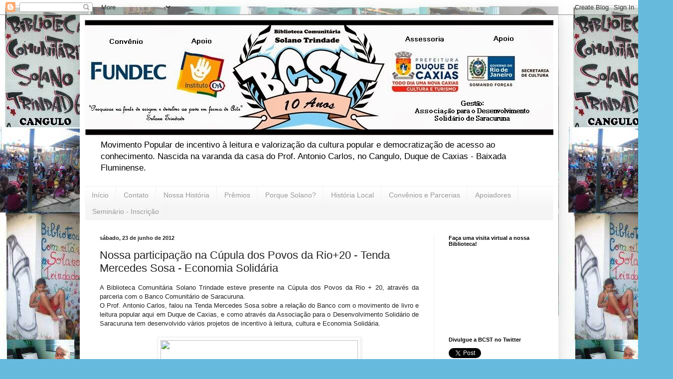

--- FILE ---
content_type: text/html; charset=UTF-8
request_url: https://bibliotecasolanotrindade.blogspot.com/2012/06/na-cupula-dos-povos-da-rio20-tenda.html
body_size: 23100
content:
<!DOCTYPE html>
<html class='v2' dir='ltr' lang='pt-BR'>
<head>
<link href='https://www.blogger.com/static/v1/widgets/335934321-css_bundle_v2.css' rel='stylesheet' type='text/css'/>
<meta content='width=1100' name='viewport'/>
<meta content='text/html; charset=UTF-8' http-equiv='Content-Type'/>
<meta content='blogger' name='generator'/>
<link href='https://bibliotecasolanotrindade.blogspot.com/favicon.ico' rel='icon' type='image/x-icon'/>
<link href='http://bibliotecasolanotrindade.blogspot.com/2012/06/na-cupula-dos-povos-da-rio20-tenda.html' rel='canonical'/>
<link rel="alternate" type="application/atom+xml" title="Biblioteca Comunitária Solano Trindade - Atom" href="https://bibliotecasolanotrindade.blogspot.com/feeds/posts/default" />
<link rel="alternate" type="application/rss+xml" title="Biblioteca Comunitária Solano Trindade - RSS" href="https://bibliotecasolanotrindade.blogspot.com/feeds/posts/default?alt=rss" />
<link rel="service.post" type="application/atom+xml" title="Biblioteca Comunitária Solano Trindade - Atom" href="https://www.blogger.com/feeds/2935676994821233026/posts/default" />

<link rel="alternate" type="application/atom+xml" title="Biblioteca Comunitária Solano Trindade - Atom" href="https://bibliotecasolanotrindade.blogspot.com/feeds/470168783408142017/comments/default" />
<!--Can't find substitution for tag [blog.ieCssRetrofitLinks]-->
<link href='http://aspta.org.br/wp-content/uploads/2012/06/logo-cupula.png' rel='image_src'/>
<meta content='http://bibliotecasolanotrindade.blogspot.com/2012/06/na-cupula-dos-povos-da-rio20-tenda.html' property='og:url'/>
<meta content='Nossa participação na Cúpula dos Povos da Rio+20 - Tenda Mercedes Sosa - Economia Solidária' property='og:title'/>
<meta content='     A Biblioteca Comunitária Solano Trindade esteve presente na Cúpula dos Povos da Rio + 20, através da parceria com o Banco Comunitário d...' property='og:description'/>
<meta content='https://lh3.googleusercontent.com/blogger_img_proxy/AEn0k_vHMTWjN8i64WGQif6QlsKhIkxsbiVqvKLYAIHT0dlSI006QtoJ7VeCs11e8wJP9K_zKqPgRqM2Kd6mnqkTXmOekkV_yelJ7GvXODNaCrKJ6CX11sziV8GGe5TqaK5eRGNH=w1200-h630-p-k-no-nu' property='og:image'/>
<title>Biblioteca Comunitária Solano Trindade: Nossa participação na Cúpula dos Povos da Rio+20 - Tenda Mercedes Sosa - Economia Solidária</title>
<style id='page-skin-1' type='text/css'><!--
/*
-----------------------------------------------
Blogger Template Style
Name:     Simple
Designer: Blogger
URL:      www.blogger.com
----------------------------------------------- */
/* Content
----------------------------------------------- */
body {
font: normal normal 12px Arial, Tahoma, Helvetica, FreeSans, sans-serif;
color: #222222;
background: #66bbdd url(//3.bp.blogspot.com/-jV3FwX_PCng/TdgjC4c5VFI/AAAAAAAACLc/MeRaJIilZS0/s0/imagem%2Bpara%2Bo%2Bblog_leve.JPG) repeat fixed top left;
padding: 0 40px 40px 40px;
}
html body .region-inner {
min-width: 0;
max-width: 100%;
width: auto;
}
h2 {
font-size: 22px;
}
a:link {
text-decoration:none;
color: #2288bb;
}
a:visited {
text-decoration:none;
color: #888888;
}
a:hover {
text-decoration:underline;
color: #33aaff;
}
.body-fauxcolumn-outer .fauxcolumn-inner {
background: transparent none repeat scroll top left;
_background-image: none;
}
.body-fauxcolumn-outer .cap-top {
position: absolute;
z-index: 1;
height: 400px;
width: 100%;
}
.body-fauxcolumn-outer .cap-top .cap-left {
width: 100%;
background: transparent none repeat-x scroll top left;
_background-image: none;
}
.content-outer {
-moz-box-shadow: 0 0 40px rgba(0, 0, 0, .15);
-webkit-box-shadow: 0 0 5px rgba(0, 0, 0, .15);
-goog-ms-box-shadow: 0 0 10px #333333;
box-shadow: 0 0 40px rgba(0, 0, 0, .15);
margin-bottom: 1px;
}
.content-inner {
padding: 10px 10px;
}
.content-inner {
background-color: #ffffff;
}
/* Header
----------------------------------------------- */
.header-outer {
background: transparent none repeat-x scroll 0 -400px;
_background-image: none;
}
.Header h1 {
font: normal normal 60px Arial, Tahoma, Helvetica, FreeSans, sans-serif;
color: #3399bb;
text-shadow: -1px -1px 1px rgba(0, 0, 0, .2);
}
.Header h1 a {
color: #3399bb;
}
.Header .description {
font-size: 140%;
color: #000000;
}
.header-inner .Header .titlewrapper {
padding: 22px 30px;
}
.header-inner .Header .descriptionwrapper {
padding: 0 30px;
}
/* Tabs
----------------------------------------------- */
.tabs-inner .section:first-child {
border-top: 1px solid #eeeeee;
}
.tabs-inner .section:first-child ul {
margin-top: -1px;
border-top: 1px solid #eeeeee;
border-left: 0 solid #eeeeee;
border-right: 0 solid #eeeeee;
}
.tabs-inner .widget ul {
background: #f5f5f5 url(https://resources.blogblog.com/blogblog/data/1kt/simple/gradients_light.png) repeat-x scroll 0 -800px;
_background-image: none;
border-bottom: 1px solid #eeeeee;
margin-top: 0;
margin-left: -30px;
margin-right: -30px;
}
.tabs-inner .widget li a {
display: inline-block;
padding: .6em 1em;
font: normal normal 14px Arial, Tahoma, Helvetica, FreeSans, sans-serif;
color: #999999;
border-left: 1px solid #ffffff;
border-right: 1px solid #eeeeee;
}
.tabs-inner .widget li:first-child a {
border-left: none;
}
.tabs-inner .widget li.selected a, .tabs-inner .widget li a:hover {
color: #000000;
background-color: #eeeeee;
text-decoration: none;
}
/* Columns
----------------------------------------------- */
.main-outer {
border-top: 0 solid #eeeeee;
}
.fauxcolumn-left-outer .fauxcolumn-inner {
border-right: 1px solid #eeeeee;
}
.fauxcolumn-right-outer .fauxcolumn-inner {
border-left: 1px solid #eeeeee;
}
/* Headings
----------------------------------------------- */
div.widget > h2,
div.widget h2.title {
margin: 0 0 1em 0;
font: normal bold 11px Arial, Tahoma, Helvetica, FreeSans, sans-serif;
color: #000000;
}
/* Widgets
----------------------------------------------- */
.widget .zippy {
color: #999999;
text-shadow: 2px 2px 1px rgba(0, 0, 0, .1);
}
.widget .popular-posts ul {
list-style: none;
}
/* Posts
----------------------------------------------- */
h2.date-header {
font: normal bold 11px Arial, Tahoma, Helvetica, FreeSans, sans-serif;
}
.date-header span {
background-color: transparent;
color: #222222;
padding: inherit;
letter-spacing: inherit;
margin: inherit;
}
.main-inner {
padding-top: 30px;
padding-bottom: 30px;
}
.main-inner .column-center-inner {
padding: 0 15px;
}
.main-inner .column-center-inner .section {
margin: 0 15px;
}
.post {
margin: 0 0 25px 0;
}
h3.post-title, .comments h4 {
font: normal normal 22px Arial, Tahoma, Helvetica, FreeSans, sans-serif;
margin: .75em 0 0;
}
.post-body {
font-size: 110%;
line-height: 1.4;
position: relative;
}
.post-body img, .post-body .tr-caption-container, .Profile img, .Image img,
.BlogList .item-thumbnail img {
padding: 2px;
background: #ffffff;
border: 1px solid #eeeeee;
-moz-box-shadow: 1px 1px 5px rgba(0, 0, 0, .1);
-webkit-box-shadow: 1px 1px 5px rgba(0, 0, 0, .1);
box-shadow: 1px 1px 5px rgba(0, 0, 0, .1);
}
.post-body img, .post-body .tr-caption-container {
padding: 5px;
}
.post-body .tr-caption-container {
color: #222222;
}
.post-body .tr-caption-container img {
padding: 0;
background: transparent;
border: none;
-moz-box-shadow: 0 0 0 rgba(0, 0, 0, .1);
-webkit-box-shadow: 0 0 0 rgba(0, 0, 0, .1);
box-shadow: 0 0 0 rgba(0, 0, 0, .1);
}
.post-header {
margin: 0 0 1.5em;
line-height: 1.6;
font-size: 90%;
}
.post-footer {
margin: 20px -2px 0;
padding: 5px 10px;
color: #666666;
background-color: #f9f9f9;
border-bottom: 1px solid #eeeeee;
line-height: 1.6;
font-size: 90%;
}
#comments .comment-author {
padding-top: 1.5em;
border-top: 1px solid #eeeeee;
background-position: 0 1.5em;
}
#comments .comment-author:first-child {
padding-top: 0;
border-top: none;
}
.avatar-image-container {
margin: .2em 0 0;
}
#comments .avatar-image-container img {
border: 1px solid #eeeeee;
}
/* Comments
----------------------------------------------- */
.comments .comments-content .icon.blog-author {
background-repeat: no-repeat;
background-image: url([data-uri]);
}
.comments .comments-content .loadmore a {
border-top: 1px solid #999999;
border-bottom: 1px solid #999999;
}
.comments .comment-thread.inline-thread {
background-color: #f9f9f9;
}
.comments .continue {
border-top: 2px solid #999999;
}
/* Accents
---------------------------------------------- */
.section-columns td.columns-cell {
border-left: 1px solid #eeeeee;
}
.blog-pager {
background: transparent none no-repeat scroll top center;
}
.blog-pager-older-link, .home-link,
.blog-pager-newer-link {
background-color: #ffffff;
padding: 5px;
}
.footer-outer {
border-top: 0 dashed #bbbbbb;
}
/* Mobile
----------------------------------------------- */
body.mobile  {
background-size: auto;
}
.mobile .body-fauxcolumn-outer {
background: transparent none repeat scroll top left;
}
.mobile .body-fauxcolumn-outer .cap-top {
background-size: 100% auto;
}
.mobile .content-outer {
-webkit-box-shadow: 0 0 3px rgba(0, 0, 0, .15);
box-shadow: 0 0 3px rgba(0, 0, 0, .15);
}
.mobile .tabs-inner .widget ul {
margin-left: 0;
margin-right: 0;
}
.mobile .post {
margin: 0;
}
.mobile .main-inner .column-center-inner .section {
margin: 0;
}
.mobile .date-header span {
padding: 0.1em 10px;
margin: 0 -10px;
}
.mobile h3.post-title {
margin: 0;
}
.mobile .blog-pager {
background: transparent none no-repeat scroll top center;
}
.mobile .footer-outer {
border-top: none;
}
.mobile .main-inner, .mobile .footer-inner {
background-color: #ffffff;
}
.mobile-index-contents {
color: #222222;
}
.mobile-link-button {
background-color: #2288bb;
}
.mobile-link-button a:link, .mobile-link-button a:visited {
color: #ffffff;
}
.mobile .tabs-inner .section:first-child {
border-top: none;
}
.mobile .tabs-inner .PageList .widget-content {
background-color: #eeeeee;
color: #000000;
border-top: 1px solid #eeeeee;
border-bottom: 1px solid #eeeeee;
}
.mobile .tabs-inner .PageList .widget-content .pagelist-arrow {
border-left: 1px solid #eeeeee;
}

--></style>
<style id='template-skin-1' type='text/css'><!--
body {
min-width: 960px;
}
.content-outer, .content-fauxcolumn-outer, .region-inner {
min-width: 960px;
max-width: 960px;
_width: 960px;
}
.main-inner .columns {
padding-left: 0;
padding-right: 240px;
}
.main-inner .fauxcolumn-center-outer {
left: 0;
right: 240px;
/* IE6 does not respect left and right together */
_width: expression(this.parentNode.offsetWidth -
parseInt("0") -
parseInt("240px") + 'px');
}
.main-inner .fauxcolumn-left-outer {
width: 0;
}
.main-inner .fauxcolumn-right-outer {
width: 240px;
}
.main-inner .column-left-outer {
width: 0;
right: 100%;
margin-left: -0;
}
.main-inner .column-right-outer {
width: 240px;
margin-right: -240px;
}
#layout {
min-width: 0;
}
#layout .content-outer {
min-width: 0;
width: 800px;
}
#layout .region-inner {
min-width: 0;
width: auto;
}
body#layout div.add_widget {
padding: 8px;
}
body#layout div.add_widget a {
margin-left: 32px;
}
--></style>
<style>
    body {background-image:url(\/\/3.bp.blogspot.com\/-jV3FwX_PCng\/TdgjC4c5VFI\/AAAAAAAACLc\/MeRaJIilZS0\/s0\/imagem%2Bpara%2Bo%2Bblog_leve.JPG);}
    
@media (max-width: 200px) { body {background-image:url(\/\/3.bp.blogspot.com\/-jV3FwX_PCng\/TdgjC4c5VFI\/AAAAAAAACLc\/MeRaJIilZS0\/w200\/imagem%2Bpara%2Bo%2Bblog_leve.JPG);}}
@media (max-width: 400px) and (min-width: 201px) { body {background-image:url(\/\/3.bp.blogspot.com\/-jV3FwX_PCng\/TdgjC4c5VFI\/AAAAAAAACLc\/MeRaJIilZS0\/w400\/imagem%2Bpara%2Bo%2Bblog_leve.JPG);}}
@media (max-width: 800px) and (min-width: 401px) { body {background-image:url(\/\/3.bp.blogspot.com\/-jV3FwX_PCng\/TdgjC4c5VFI\/AAAAAAAACLc\/MeRaJIilZS0\/w800\/imagem%2Bpara%2Bo%2Bblog_leve.JPG);}}
@media (max-width: 1200px) and (min-width: 801px) { body {background-image:url(\/\/3.bp.blogspot.com\/-jV3FwX_PCng\/TdgjC4c5VFI\/AAAAAAAACLc\/MeRaJIilZS0\/w1200\/imagem%2Bpara%2Bo%2Bblog_leve.JPG);}}
/* Last tag covers anything over one higher than the previous max-size cap. */
@media (min-width: 1201px) { body {background-image:url(\/\/3.bp.blogspot.com\/-jV3FwX_PCng\/TdgjC4c5VFI\/AAAAAAAACLc\/MeRaJIilZS0\/w1600\/imagem%2Bpara%2Bo%2Bblog_leve.JPG);}}
  </style>
<link href='https://www.blogger.com/dyn-css/authorization.css?targetBlogID=2935676994821233026&amp;zx=112e0947-ecfb-45da-8e7e-f5c86c2183cb' media='none' onload='if(media!=&#39;all&#39;)media=&#39;all&#39;' rel='stylesheet'/><noscript><link href='https://www.blogger.com/dyn-css/authorization.css?targetBlogID=2935676994821233026&amp;zx=112e0947-ecfb-45da-8e7e-f5c86c2183cb' rel='stylesheet'/></noscript>
<meta name='google-adsense-platform-account' content='ca-host-pub-1556223355139109'/>
<meta name='google-adsense-platform-domain' content='blogspot.com'/>

</head>
<body class='loading variant-pale'>
<div class='navbar section' id='navbar' name='Navbar'><div class='widget Navbar' data-version='1' id='Navbar1'><script type="text/javascript">
    function setAttributeOnload(object, attribute, val) {
      if(window.addEventListener) {
        window.addEventListener('load',
          function(){ object[attribute] = val; }, false);
      } else {
        window.attachEvent('onload', function(){ object[attribute] = val; });
      }
    }
  </script>
<div id="navbar-iframe-container"></div>
<script type="text/javascript" src="https://apis.google.com/js/platform.js"></script>
<script type="text/javascript">
      gapi.load("gapi.iframes:gapi.iframes.style.bubble", function() {
        if (gapi.iframes && gapi.iframes.getContext) {
          gapi.iframes.getContext().openChild({
              url: 'https://www.blogger.com/navbar/2935676994821233026?po\x3d470168783408142017\x26origin\x3dhttps://bibliotecasolanotrindade.blogspot.com',
              where: document.getElementById("navbar-iframe-container"),
              id: "navbar-iframe"
          });
        }
      });
    </script><script type="text/javascript">
(function() {
var script = document.createElement('script');
script.type = 'text/javascript';
script.src = '//pagead2.googlesyndication.com/pagead/js/google_top_exp.js';
var head = document.getElementsByTagName('head')[0];
if (head) {
head.appendChild(script);
}})();
</script>
</div></div>
<div class='body-fauxcolumns'>
<div class='fauxcolumn-outer body-fauxcolumn-outer'>
<div class='cap-top'>
<div class='cap-left'></div>
<div class='cap-right'></div>
</div>
<div class='fauxborder-left'>
<div class='fauxborder-right'></div>
<div class='fauxcolumn-inner'>
</div>
</div>
<div class='cap-bottom'>
<div class='cap-left'></div>
<div class='cap-right'></div>
</div>
</div>
</div>
<div class='content'>
<div class='content-fauxcolumns'>
<div class='fauxcolumn-outer content-fauxcolumn-outer'>
<div class='cap-top'>
<div class='cap-left'></div>
<div class='cap-right'></div>
</div>
<div class='fauxborder-left'>
<div class='fauxborder-right'></div>
<div class='fauxcolumn-inner'>
</div>
</div>
<div class='cap-bottom'>
<div class='cap-left'></div>
<div class='cap-right'></div>
</div>
</div>
</div>
<div class='content-outer'>
<div class='content-cap-top cap-top'>
<div class='cap-left'></div>
<div class='cap-right'></div>
</div>
<div class='fauxborder-left content-fauxborder-left'>
<div class='fauxborder-right content-fauxborder-right'></div>
<div class='content-inner'>
<header>
<div class='header-outer'>
<div class='header-cap-top cap-top'>
<div class='cap-left'></div>
<div class='cap-right'></div>
</div>
<div class='fauxborder-left header-fauxborder-left'>
<div class='fauxborder-right header-fauxborder-right'></div>
<div class='region-inner header-inner'>
<div class='header section' id='header' name='Cabeçalho'><div class='widget Header' data-version='1' id='Header1'>
<div id='header-inner'>
<a href='https://bibliotecasolanotrindade.blogspot.com/' style='display: block'>
<img alt='Biblioteca Comunitária Solano Trindade' height='231px; ' id='Header1_headerimg' src='https://blogger.googleusercontent.com/img/b/R29vZ2xl/AVvXsEgaVfSxGuO-0wHOaH0c6ojchW2UN_AUJGptaiQhJP4D3Bb3DmqURr4hiN6JaagL8B4TwWtkj4fyz9novZ-9UmS3loEcPY8BPKlN-RvAmVxkRMo3sbHXtpkkswLsy110sTpbLGkt_lseiVqN/s1600/NOVO+BANNER+BIBLIOTECA+2014_2.jpg' style='display: block' width='946px; '/>
</a>
<div class='descriptionwrapper'>
<p class='description'><span>Movimento Popular de incentivo à leitura e valorização da cultura popular e democratização de acesso ao conhecimento. Nascida na varanda da casa do Prof. Antonio Carlos, no Cangulo, Duque de Caxias - Baixada Fluminense.</span></p>
</div>
</div>
</div></div>
</div>
</div>
<div class='header-cap-bottom cap-bottom'>
<div class='cap-left'></div>
<div class='cap-right'></div>
</div>
</div>
</header>
<div class='tabs-outer'>
<div class='tabs-cap-top cap-top'>
<div class='cap-left'></div>
<div class='cap-right'></div>
</div>
<div class='fauxborder-left tabs-fauxborder-left'>
<div class='fauxborder-right tabs-fauxborder-right'></div>
<div class='region-inner tabs-inner'>
<div class='tabs section' id='crosscol' name='Entre colunas'><div class='widget PageList' data-version='1' id='PageList1'>
<h2>Páginas</h2>
<div class='widget-content'>
<ul>
<li>
<a href='https://bibliotecasolanotrindade.blogspot.com/'>Início</a>
</li>
<li>
<a href='https://bibliotecasolanotrindade.blogspot.com/p/contato.html'>Contato</a>
</li>
<li>
<a href='https://bibliotecasolanotrindade.blogspot.com/p/origens.html'>Nossa História</a>
</li>
<li>
<a href='https://bibliotecasolanotrindade.blogspot.com/p/premios-titulos-e-mocoes.html'>Prêmios</a>
</li>
<li>
<a href='https://bibliotecasolanotrindade.blogspot.com/p/porque-solano.html'>Porque Solano?</a>
</li>
<li>
<a href='https://bibliotecasolanotrindade.blogspot.com/p/cangulo.html'>História Local</a>
</li>
<li>
<a href='https://bibliotecasolanotrindade.blogspot.com/p/convenios-e-parcerias.html'>Convênios e Parcerias</a>
</li>
<li>
<a href='https://bibliotecasolanotrindade.blogspot.com/p/colaboradores.html'>Apoiadores</a>
</li>
<li>
<a href='https://bibliotecasolanotrindade.blogspot.com/p/seminario-inscricao.html'>Seminário - Inscrição</a>
</li>
</ul>
<div class='clear'></div>
</div>
</div></div>
<div class='tabs no-items section' id='crosscol-overflow' name='Cross-Column 2'></div>
</div>
</div>
<div class='tabs-cap-bottom cap-bottom'>
<div class='cap-left'></div>
<div class='cap-right'></div>
</div>
</div>
<div class='main-outer'>
<div class='main-cap-top cap-top'>
<div class='cap-left'></div>
<div class='cap-right'></div>
</div>
<div class='fauxborder-left main-fauxborder-left'>
<div class='fauxborder-right main-fauxborder-right'></div>
<div class='region-inner main-inner'>
<div class='columns fauxcolumns'>
<div class='fauxcolumn-outer fauxcolumn-center-outer'>
<div class='cap-top'>
<div class='cap-left'></div>
<div class='cap-right'></div>
</div>
<div class='fauxborder-left'>
<div class='fauxborder-right'></div>
<div class='fauxcolumn-inner'>
</div>
</div>
<div class='cap-bottom'>
<div class='cap-left'></div>
<div class='cap-right'></div>
</div>
</div>
<div class='fauxcolumn-outer fauxcolumn-left-outer'>
<div class='cap-top'>
<div class='cap-left'></div>
<div class='cap-right'></div>
</div>
<div class='fauxborder-left'>
<div class='fauxborder-right'></div>
<div class='fauxcolumn-inner'>
</div>
</div>
<div class='cap-bottom'>
<div class='cap-left'></div>
<div class='cap-right'></div>
</div>
</div>
<div class='fauxcolumn-outer fauxcolumn-right-outer'>
<div class='cap-top'>
<div class='cap-left'></div>
<div class='cap-right'></div>
</div>
<div class='fauxborder-left'>
<div class='fauxborder-right'></div>
<div class='fauxcolumn-inner'>
</div>
</div>
<div class='cap-bottom'>
<div class='cap-left'></div>
<div class='cap-right'></div>
</div>
</div>
<!-- corrects IE6 width calculation -->
<div class='columns-inner'>
<div class='column-center-outer'>
<div class='column-center-inner'>
<div class='main section' id='main' name='Principal'><div class='widget Blog' data-version='1' id='Blog1'>
<div class='blog-posts hfeed'>

          <div class="date-outer">
        
<h2 class='date-header'><span>sábado, 23 de junho de 2012</span></h2>

          <div class="date-posts">
        
<div class='post-outer'>
<div class='post hentry uncustomized-post-template' itemprop='blogPost' itemscope='itemscope' itemtype='http://schema.org/BlogPosting'>
<meta content='http://aspta.org.br/wp-content/uploads/2012/06/logo-cupula.png' itemprop='image_url'/>
<meta content='2935676994821233026' itemprop='blogId'/>
<meta content='470168783408142017' itemprop='postId'/>
<a name='470168783408142017'></a>
<h3 class='post-title entry-title' itemprop='name'>
Nossa participação na Cúpula dos Povos da Rio+20 - Tenda Mercedes Sosa - Economia Solidária
</h3>
<div class='post-header'>
<div class='post-header-line-1'></div>
</div>
<div class='post-body entry-content' id='post-body-470168783408142017' itemprop='description articleBody'>
<div class="separator" style="clear: both; text-align: center;">
</div>
<div class="separator" style="clear: both; text-align: center;">
</div>
<div style="text-align: justify;">
A Biblioteca Comunitária Solano Trindade esteve presente na Cúpula dos Povos da Rio + 20, através da parceria com o Banco Comunitário de Saracuruna.&nbsp;</div>
<div style="text-align: justify;">
O Prof. Antonio Carlos, falou na Tenda Mercedes Sosa sobre a relação do Banco com o movimento de livro e leitura popular aqui em Duque de Caxias, e como através da Associação para o Desenvolvimento Solidário de Saracuruna tem desenvolvido vários projetos de incentivo à leitura, cultura e Economia Solidária.</div>
<br />
<div class="separator" style="clear: both; text-align: center;">
<a href="http://aspta.org.br/wp-content/uploads/2012/06/logo-cupula.png" imageanchor="1" style="margin-left: 1em; margin-right: 1em;"><img border="0" height="400" src="https://lh3.googleusercontent.com/blogger_img_proxy/AEn0k_vHMTWjN8i64WGQif6QlsKhIkxsbiVqvKLYAIHT0dlSI006QtoJ7VeCs11e8wJP9K_zKqPgRqM2Kd6mnqkTXmOekkV_yelJ7GvXODNaCrKJ6CX11sziV8GGe5TqaK5eRGNH=s0-d" width="396"></a></div>
<br />
<table align="center" cellpadding="0" cellspacing="0" class="tr-caption-container" style="margin-left: auto; margin-right: auto; text-align: center;"><tbody>
<tr><td style="text-align: center;"><img border="0" height="480" src="https://blogger.googleusercontent.com/img/b/R29vZ2xl/AVvXsEiQLT2G9HW6kwOGl_Minh1zPKhaZxYpyWSgozCSTA8I1cuk_vDES_hiZjk8Zy88JieHy9hegQdPtbUUXpO3fxX_7NqL1CTMGHv1Aj2p1zQ7S44VXhZESmv6bPWya4gfcLHPma9TSQzsKxJ5/s640/DSC09250.JPG" style="margin-left: auto; margin-right: auto;" width="640" /></td></tr>
<tr><td class="tr-caption" style="text-align: center;">Tenda Mercedes Sosa, atividade autogestionada da Cúpula dos Povos da Rio +20</td></tr>
</tbody></table>
<div class="separator" style="clear: both; text-align: center;">
</div>
<br />
<div class="separator" style="clear: both; text-align: center;">
<img border="0" height="480" src="https://blogger.googleusercontent.com/img/b/R29vZ2xl/AVvXsEh6Fkgm9U36i-ydo4SRDq02GDE60nNovLUy5W6ZSZ4jEdEKhDGdq73Vu_WbKrP372DbFIbVjTc4zfCKwbvDqnsUPFphiAd7ZDawNVoKO0T17_75TVpE4N2YrG5bKtF_QQze7aOfK5F9E90O/s640/DSC09251.JPG" width="640" /></div>
<br />
<br />
<div class="separator" style="clear: both; text-align: center;">
<img border="0" height="480" src="https://blogger.googleusercontent.com/img/b/R29vZ2xl/AVvXsEge__aA4QIuZ8_1zFaeDk4JjIwD-d7Ie9s3UAUKs1gm8lMiXfsrDtebnVl4ysmq1kAhDs-iKBebd3d4pBq6SH1iSuCEdWcqwPh4S3Vv0J-THVVm1m4eZlN7TMX8GpsrMiYrWDu5x5g5bHcc/s640/DSC09261.JPG" width="640" /></div>
<br />
<table align="center" cellpadding="0" cellspacing="0" class="tr-caption-container" style="margin-left: auto; margin-right: auto; text-align: center;"><tbody>
<tr><td style="text-align: center;"><img border="0" height="480" src="https://blogger.googleusercontent.com/img/b/R29vZ2xl/AVvXsEhzjr4d7wn2IEGHPgaO5jCt0SG4S_ekWI5t_9ioFhrQp4n9dgAiHoXTHNInjI_RRmZBHxnCGRoKE_rXsM7VQecF0GDb1EiKK7-JK7QRYW2IQrWiHqwBL7N2UXYS2nhPPFEhf7sEmuqBwocY/s640/DSC09262.JPG" style="margin-left: auto; margin-right: auto;" width="640" /></td></tr>
<tr><td class="tr-caption" style="text-align: center;">Prof. Antonio Carlos falando na tenda Mercedes Sosa na Cúpula dos Povos da Rio + 20</td></tr>
</tbody></table>
<div class="separator" style="clear: both; text-align: center;">
</div>
<br />
<table align="center" cellpadding="0" cellspacing="0" class="tr-caption-container" style="margin-left: auto; margin-right: auto; text-align: center;"><tbody>
<tr><td style="text-align: center;"><img border="0" height="480" src="https://blogger.googleusercontent.com/img/b/R29vZ2xl/AVvXsEispsHKr9MTQFICkAdemm6IjRifG3hhgB4fWPrCe31gIjkOBDkKequeNNRxUaXGyIhAbSPI4-rbXkEKM6kd_QIUDxBjJlOSqKqK8z3HQdkVdKgyGe_XVoLbG2K5lb16D4FrtsmMsAA37WlW/s640/DSC09267.JPG" style="margin-left: auto; margin-right: auto;" width="640" /></td></tr>
<tr><td class="tr-caption" style="text-align: center;">Ricardo e Givaldo da Consciência Ampla e Julio Cezar e Amadeu da direção do Banco Comunitário de Saracuruna</td></tr>
</tbody></table>
<div class="separator" style="clear: both; text-align: center;">
</div>
<br />
<table align="center" cellpadding="0" cellspacing="0" class="tr-caption-container" style="margin-left: auto; margin-right: auto; text-align: center;"><tbody>
<tr><td style="text-align: center;"><img border="0" height="480" src="https://blogger.googleusercontent.com/img/b/R29vZ2xl/AVvXsEj8lMo3UZ75eGYWz3X9B-7d2Rk4s5dQOOXdcGniiyqwei8xVYGThR6ertK9EvbOq7IH7ITqate0Ouf6VouHa2OSbQ9dCTP_5hVXqgdsmuJWerF81UcgP_1wozaH-rChC4jWW70ABgGyzzSZ/s640/DSC09276.JPG" style="margin-left: auto; margin-right: auto;" width="640" /></td></tr>
<tr><td class="tr-caption" style="text-align: center;">Prof. Antonio Carlos, respondendo a temas levantados pela plenária na tenda Mercedes Sosa na Cúpula dos Povos</td></tr>
</tbody></table>
<div class="separator" style="clear: both; text-align: center;">
</div>
<br />
<div class="separator" style="clear: both; text-align: center;">
</div>
<br />
<table align="center" cellpadding="0" cellspacing="0" class="tr-caption-container" style="margin-left: auto; margin-right: auto; text-align: center;"><tbody>
<tr><td style="text-align: center;"><a href="https://blogger.googleusercontent.com/img/b/R29vZ2xl/AVvXsEjdFE2I9v23hKwkG4vl3b0pbFHG2WcsHFGaQrT9ucQrzNW8x-AJlttJReoK9bWeS7VUS9_BAk-UdEBNOZUVY0HVTdgS8W8cEzW76HBVdn4vro5fhn8sejgs-ibrDemvQ-f4il-g8TbxhsLI/s1600/DSC09289.JPG" imageanchor="1" style="margin-left: auto; margin-right: auto;"><img border="0" height="300" src="https://blogger.googleusercontent.com/img/b/R29vZ2xl/AVvXsEjdFE2I9v23hKwkG4vl3b0pbFHG2WcsHFGaQrT9ucQrzNW8x-AJlttJReoK9bWeS7VUS9_BAk-UdEBNOZUVY0HVTdgS8W8cEzW76HBVdn4vro5fhn8sejgs-ibrDemvQ-f4il-g8TbxhsLI/s400/DSC09289.JPG" width="400" /></a></td></tr>
<tr><td class="tr-caption" style="text-align: center;">Prof. Antonio Carlos em entrevista a Rádio Câmara.</td></tr>
</tbody></table>
<br />
<table align="center" cellpadding="0" cellspacing="0" class="tr-caption-container" style="margin-left: auto; margin-right: auto; text-align: center;"><tbody>
<tr><td style="text-align: center;"><a href="https://blogger.googleusercontent.com/img/b/R29vZ2xl/AVvXsEjm7YEjLq84lkQKKGffe0lNNdEBhog9RWsX34xgxydKiXCtUJfyEP77hVBQyazNLM7C5Z-8rrnBbW7k9R6a84mMKozibbmt5k29C7YQYUnKkm6rqwKV4ncUs4EmFI0kVLhr1zf6BE2SeEN_/s1600/DSC09296.JPG" imageanchor="1" style="margin-left: auto; margin-right: auto;"><img border="0" height="300" src="https://blogger.googleusercontent.com/img/b/R29vZ2xl/AVvXsEjm7YEjLq84lkQKKGffe0lNNdEBhog9RWsX34xgxydKiXCtUJfyEP77hVBQyazNLM7C5Z-8rrnBbW7k9R6a84mMKozibbmt5k29C7YQYUnKkm6rqwKV4ncUs4EmFI0kVLhr1zf6BE2SeEN_/s400/DSC09296.JPG" width="400" /></a></td></tr>
<tr><td class="tr-caption" style="text-align: center;">Prof. Antonio falando à mídia na Cúpula dos Povos</td></tr>
</tbody></table>
<br />
<table align="center" cellpadding="0" cellspacing="0" class="tr-caption-container" style="margin-left: auto; margin-right: auto; text-align: center;"><tbody>
<tr><td style="text-align: center;"><img border="0" height="480" src="https://blogger.googleusercontent.com/img/b/R29vZ2xl/AVvXsEiY6bEXsm44rgV0ka82bM3JEHSS9F4df2cY5ZnVFmnSbWyIeqMJ-SaMDQ_UZBKRDaMOO_1rceUHB1j22Bx2Dj3Z1KQlN-N02Rw_25k7gyAdJwxShbXx7IxyVwfb9Wnvv9NYKJTVoQxYp1tk/s640/DSC09303.JPG" style="margin-left: auto; margin-right: auto;" width="640" /></td></tr>
<tr><td class="tr-caption" style="text-align: center;">As moedas sociais dos Bancos Comunitários presentes na Cúpula dos Povos na Rio + 20.</td></tr>
</tbody></table>
<div class="separator" style="clear: both; text-align: center;">
</div>
<br />
<div class="separator" style="clear: both; text-align: center;">
<img border="0" height="480" src="https://blogger.googleusercontent.com/img/b/R29vZ2xl/AVvXsEg7sZ_FDCO0-r-qZRsbgEOYfDQO_Xr6wh_7OjeWmZif2EjFaoLsrplh8jUSan8qbuaK1NbD0tr6GlJusIonLU_eDeLmsOf8w1LQPgT3prPYw_yU9GM-PD4bvkdynA4L99-rxj1DLyMv6kNZ/s640/DSC09308.JPG" width="640" /></div>
<br />
<table align="center" cellpadding="0" cellspacing="0" class="tr-caption-container" style="margin-left: auto; margin-right: auto; text-align: center;"><tbody>
<tr><td style="text-align: center;"><img border="0" height="480" src="https://blogger.googleusercontent.com/img/b/R29vZ2xl/AVvXsEjKdkOYN1QKzUmIkqYVJfH-NCh2UP00vTXVNxAP14boUlTFas2mhXpjVRPrEkSDbP3KJl5uRW_RpQlC6RtNhFMV9k51ypQZgGj9XSXP-1smY_pwOEyfqvhMjzXo5pc-BGYh9686kDp6zEtn/s640/DSC09325.JPG" style="margin-left: auto; margin-right: auto;" width="640" /></td></tr>
<tr><td class="tr-caption" style="text-align: center;">E claro tinha no cardárpio Solano Trindade!</td></tr>
</tbody></table>
<div class="separator" style="clear: both; text-align: center;">
</div>
<br />
<table align="center" cellpadding="0" cellspacing="0" class="tr-caption-container" style="margin-left: auto; margin-right: auto; text-align: center;"><tbody>
<tr><td style="text-align: center;"><img border="0" height="480" src="https://blogger.googleusercontent.com/img/b/R29vZ2xl/AVvXsEg9sNut0K6Z3Qnaw_CbeqHhZo5IIBvVlN40NBYLOdVfBPhO3WmnWaIqCsCP7t5H16wE9GTQaqMl21V4XOmZuznJVup6Q81HgtBf_NMmDFn0qfH8Ej92HhduHwLhBKhCWGyB2F57gRcco-7L/s640/DSC09337.JPG" style="margin-left: auto; margin-right: auto;" width="640" /></td></tr>
<tr><td class="tr-caption" style="text-align: center;">o escritor e documentarista argentino Carlos Pronzato autografando seu livro para nosso acervo.</td></tr>
</tbody></table>
<br />
<div class="separator" style="clear: both; text-align: center;">
</div>
<br />
<div>
<br /></div>
<div style='clear: both;'></div>
</div>
<div class='post-footer'>
<div class='post-footer-line post-footer-line-1'>
<span class='post-author vcard'>
Postado por
<span class='fn' itemprop='author' itemscope='itemscope' itemtype='http://schema.org/Person'>
<meta content='https://www.blogger.com/profile/04926263546930726608' itemprop='url'/>
<a class='g-profile' href='https://www.blogger.com/profile/04926263546930726608' rel='author' title='author profile'>
<span itemprop='name'>Unknown</span>
</a>
</span>
</span>
<span class='post-timestamp'>
às
<meta content='http://bibliotecasolanotrindade.blogspot.com/2012/06/na-cupula-dos-povos-da-rio20-tenda.html' itemprop='url'/>
<a class='timestamp-link' href='https://bibliotecasolanotrindade.blogspot.com/2012/06/na-cupula-dos-povos-da-rio20-tenda.html' rel='bookmark' title='permanent link'><abbr class='published' itemprop='datePublished' title='2012-06-23T12:31:00-07:00'>12:31</abbr></a>
</span>
<span class='post-comment-link'>
</span>
<span class='post-icons'>
<span class='item-action'>
<a href='https://www.blogger.com/email-post/2935676994821233026/470168783408142017' title='Enviar esta postagem'>
<img alt='' class='icon-action' height='13' src='https://resources.blogblog.com/img/icon18_email.gif' width='18'/>
</a>
</span>
<span class='item-control blog-admin pid-1579333904'>
<a href='https://www.blogger.com/post-edit.g?blogID=2935676994821233026&postID=470168783408142017&from=pencil' title='Editar post'>
<img alt='' class='icon-action' height='18' src='https://resources.blogblog.com/img/icon18_edit_allbkg.gif' width='18'/>
</a>
</span>
</span>
<div class='post-share-buttons goog-inline-block'>
<a class='goog-inline-block share-button sb-email' href='https://www.blogger.com/share-post.g?blogID=2935676994821233026&postID=470168783408142017&target=email' target='_blank' title='Enviar por e-mail'><span class='share-button-link-text'>Enviar por e-mail</span></a><a class='goog-inline-block share-button sb-blog' href='https://www.blogger.com/share-post.g?blogID=2935676994821233026&postID=470168783408142017&target=blog' onclick='window.open(this.href, "_blank", "height=270,width=475"); return false;' target='_blank' title='Postar no blog!'><span class='share-button-link-text'>Postar no blog!</span></a><a class='goog-inline-block share-button sb-twitter' href='https://www.blogger.com/share-post.g?blogID=2935676994821233026&postID=470168783408142017&target=twitter' target='_blank' title='Compartilhar no X'><span class='share-button-link-text'>Compartilhar no X</span></a><a class='goog-inline-block share-button sb-facebook' href='https://www.blogger.com/share-post.g?blogID=2935676994821233026&postID=470168783408142017&target=facebook' onclick='window.open(this.href, "_blank", "height=430,width=640"); return false;' target='_blank' title='Compartilhar no Facebook'><span class='share-button-link-text'>Compartilhar no Facebook</span></a><a class='goog-inline-block share-button sb-pinterest' href='https://www.blogger.com/share-post.g?blogID=2935676994821233026&postID=470168783408142017&target=pinterest' target='_blank' title='Compartilhar com o Pinterest'><span class='share-button-link-text'>Compartilhar com o Pinterest</span></a>
</div>
</div>
<div class='post-footer-line post-footer-line-2'>
<span class='post-labels'>
Marcadores:
<a href='https://bibliotecasolanotrindade.blogspot.com/search/label/baixada' rel='tag'>baixada</a>,
<a href='https://bibliotecasolanotrindade.blogspot.com/search/label/banco' rel='tag'>banco</a>,
<a href='https://bibliotecasolanotrindade.blogspot.com/search/label/biblioteca' rel='tag'>biblioteca</a>,
<a href='https://bibliotecasolanotrindade.blogspot.com/search/label/caxias' rel='tag'>caxias</a>,
<a href='https://bibliotecasolanotrindade.blogspot.com/search/label/comunitaria' rel='tag'>comunitaria</a>,
<a href='https://bibliotecasolanotrindade.blogspot.com/search/label/comunitario' rel='tag'>comunitario</a>,
<a href='https://bibliotecasolanotrindade.blogspot.com/search/label/de' rel='tag'>de</a>,
<a href='https://bibliotecasolanotrindade.blogspot.com/search/label/duque' rel='tag'>duque</a>,
<a href='https://bibliotecasolanotrindade.blogspot.com/search/label/economia' rel='tag'>economia</a>,
<a href='https://bibliotecasolanotrindade.blogspot.com/search/label/fluminense' rel='tag'>fluminense</a>,
<a href='https://bibliotecasolanotrindade.blogspot.com/search/label/saracuruna' rel='tag'>saracuruna</a>,
<a href='https://bibliotecasolanotrindade.blogspot.com/search/label/solano' rel='tag'>solano</a>,
<a href='https://bibliotecasolanotrindade.blogspot.com/search/label/solidaria' rel='tag'>solidaria</a>,
<a href='https://bibliotecasolanotrindade.blogspot.com/search/label/trindade' rel='tag'>trindade</a>
</span>
</div>
<div class='post-footer-line post-footer-line-3'>
<span class='post-location'>
</span>
</div>
</div>
</div>
<div class='comments' id='comments'>
<a name='comments'></a>
<h4>Nenhum comentário:</h4>
<div id='Blog1_comments-block-wrapper'>
<dl class='avatar-comment-indent' id='comments-block'>
</dl>
</div>
<p class='comment-footer'>
<a href='https://www.blogger.com/comment/fullpage/post/2935676994821233026/470168783408142017' onclick=''>Postar um comentário</a>
</p>
</div>
</div>

        </div></div>
      
</div>
<div class='blog-pager' id='blog-pager'>
<span id='blog-pager-newer-link'>
<a class='blog-pager-newer-link' href='https://bibliotecasolanotrindade.blogspot.com/2012/06/forum-de-afetados-pela-industria-do.html' id='Blog1_blog-pager-newer-link' title='Postagem mais recente'>Postagem mais recente</a>
</span>
<span id='blog-pager-older-link'>
<a class='blog-pager-older-link' href='https://bibliotecasolanotrindade.blogspot.com/2012/06/toxy-tour-2012-no-cangulo-jornalistas.html' id='Blog1_blog-pager-older-link' title='Postagem mais antiga'>Postagem mais antiga</a>
</span>
<a class='home-link' href='https://bibliotecasolanotrindade.blogspot.com/'>Página inicial</a>
</div>
<div class='clear'></div>
<div class='post-feeds'>
<div class='feed-links'>
Assinar:
<a class='feed-link' href='https://bibliotecasolanotrindade.blogspot.com/feeds/470168783408142017/comments/default' target='_blank' type='application/atom+xml'>Postar comentários (Atom)</a>
</div>
</div>
</div></div>
</div>
</div>
<div class='column-left-outer'>
<div class='column-left-inner'>
<aside>
</aside>
</div>
</div>
<div class='column-right-outer'>
<div class='column-right-inner'>
<aside>
<div class='sidebar section' id='sidebar-right-1'><div class='widget HTML' data-version='1' id='HTML4'>
<h2 class='title'>Faça uma visita virtual a nossa Biblioteca!</h2>
<div class='widget-content'>
<iframe width="180" height="135" src="//www.youtube.com/embed/l_HDi6zdHGE" frameborder="0" allowfullscreen></iframe>
</div>
<div class='clear'></div>
</div><div class='widget HTML' data-version='1' id='HTML14'>
<h2 class='title'>Divulgue a BCST no Twitter</h2>
<div class='widget-content'>
<a href="http://twitter.com/share" class="twitter-share-button" data-text="Visite o blog da Biblioteca Comunitária Solano Trindade" data-count="vertical" data-via="AntonioCangulo" data-lang="es">Tweet</a><script type="text/javascript" src="//platform.twitter.com/widgets.js"></script>
</div>
<div class='clear'></div>
</div><div class='widget HTML' data-version='1' id='HTML15'>
<h2 class='title'>Curta a BCST!</h2>
<div class='widget-content'>
<iframe src="http://www.facebook.com/plugins/like.php?href=www.bibliotecasolanotrindade.blogspot.com&amp;layout=standard&amp;show_faces=true&amp;width=450&amp;action=like&amp;colorscheme=light&amp;height=80" scrolling="no" frameborder="0" style="border:none; overflow:hidden; width:450px; height:80px;" allowtransparency="true"></iframe>
</div>
<div class='clear'></div>
</div><div class='widget Image' data-version='1' id='Image8'>
<h2>Fundador</h2>
<div class='widget-content'>
<img alt='Fundador' height='150' id='Image8_img' src='https://blogger.googleusercontent.com/img/b/R29vZ2xl/AVvXsEgEqTRFyAB4rFCsqVFMKSe9cfzXHzis6Gv3XNV3v2KOtZhkszqn8GfLdQx9dfUcFhiunm-7jWRMYWh9G2cpSKwh7UR-cEvfsOomTXT4WZwXrvVFTXzQVUIFa6TcbrlS5vIGP7RDi9taXztG/s1600/profile_219017467_75sq_1379798971.jpg' width='150'/>
<br/>
<span class='caption'>Prof. Antonio Carlos - Tel.: (21) 7725-5344 id 101*128025 skype antonio.cangulo - antoniocarlos2008@gmail.com</span>
</div>
<div class='clear'></div>
</div><div class='widget Image' data-version='1' id='Image15'>
<h2>Coordenação de Comunicação</h2>
<div class='widget-content'>
<img alt='Coordenação de Comunicação' height='150' id='Image15_img' src='https://blogger.googleusercontent.com/img/b/R29vZ2xl/AVvXsEheCp_SMdt9Cay6aB-N9y10hnSRnGMyqa49QoM3UYzDthI6v8LQ-vnsrvpSn5IhqEZkxKGiGB4SzB1YrbOGJRz-HmCCZb-_iXZKB63ewZxlSzBRs-nV4KQRs6l785mJ618NUIW39qLQVmqh/s150/2-001.JPG' width='104'/>
<br/>
<span class='caption'>Roberto Silva - Tel.: (21) 9432-7632  (21) 7547-8825 (21) 7737-3045 Id 126*40195 betosilva732009@hotmail.com</span>
</div>
<div class='clear'></div>
</div><div class='widget Image' data-version='1' id='Image6'>
<h2>Ana Paula F. Paixão</h2>
<div class='widget-content'>
<img alt='Ana Paula F. Paixão' height='180' id='Image6_img' src='https://blogger.googleusercontent.com/img/b/R29vZ2xl/AVvXsEj-lwjM_bdGYo5RCNw6n4c8xnEYWaYb7VQVqzOITwR-d8b87PHBMRXgifp_gMqwCIIXWXJXzkTa8gtNOOiX2A9AUpUF-lB4bwUkDdzu1yhDCKITvzdXCE6_OV2Vh9FKX75DUIfXp-w6nH9O/s180/1453305_563667557044332_1491307995_n.jpg' width='163'/>
<br/>
<span class='caption'>Administrativo</span>
</div>
<div class='clear'></div>
</div><div class='widget Image' data-version='1' id='Image9'>
<h2>Alcileide Pires</h2>
<div class='widget-content'>
<a href='lady.doce@hotmail.com'>
<img alt='Alcileide Pires' height='230' id='Image9_img' src='https://blogger.googleusercontent.com/img/b/R29vZ2xl/AVvXsEiAZX3EiT0pHruroF3dd1zwiwIBjJEevN7iGmhje2-RdgDxt-Ky_Q4NAnEMsrUXPm9HyjEQBT1wKZ_aYCGtBph-ik3_DoQ2LGpvKLpDFwZTWg7cSLDkF4mrZxHssnb6nnwTnJvYIUXUOshE/s230/Lady+Pires.JPG' width='143'/>
</a>
<br/>
<span class='caption'>Coordenadora Pedagógica / Mediadora de Leitura</span>
</div>
<div class='clear'></div>
</div><div class='widget Image' data-version='1' id='Image11'>
<h2>Karine Nascimento</h2>
<div class='widget-content'>
<img alt='Karine Nascimento' height='230' id='Image11_img' src='https://blogger.googleusercontent.com/img/b/R29vZ2xl/AVvXsEjvguHpOm38UbewLgPU-P-3DPP6FkgUJnPofoWZ4E4u0jgxlOD7LU-F2HnsYjVSSsmma7jBuskb3KvLbzZePrcH2MO8cIcHBtsuVsP7sBu-pwqtUxnw3W6k8evi9dcSZGm39SA6lH86aFGa/s230/KARINE_NASCIMENTO.JPG' width='147'/>
<br/>
<span class='caption'>Relações Públicas / Agente de Leitura</span>
</div>
<div class='clear'></div>
</div><div class='widget HTML' data-version='1' id='HTML13'>
<h2 class='title'>Curta "Biblioteca Comunitária Solano Trindade" por CC Donana</h2>
<div class='widget-content'>
<iframe src="http://player.vimeo.com/video/18238188" width="180" height="135" frameborder="0"></iframe><p><a href="http://vimeo.com/18238188">Biblioteca Comunitária Solano Trindade</a> from <a href="http://vimeo.com/josyantunes">Josy Antunes</a> on <a href="http://vimeo.com">Vimeo</a>.</p>
</div>
<div class='clear'></div>
</div><div class='widget HTML' data-version='1' id='HTML6'>
<div class='widget-content'>
<script src="//widgets.twimg.com/j/2/widget.js"></script>
<script>
new TWTR.Widget({
  version: 2,
  type: 'profile',
  rpp: 4,
  interval: 6000,
  width: 220,
  height: 300,
  theme: {
    shell: {
      background: '#333333',
      color: '#ffffff'
    },
    tweets: {
      background: '#000000',
      color: '#ffffff',
      links: '#4aed05'
    }
  },
  features: {
    scrollbar: false,
    loop: false,
    live: false,
    hashtags: true,
    timestamp: true,
    avatars: false,
    behavior: 'all'
  }
}).render().setUser('AntonioCangulo').start();
</script>
</div>
<div class='clear'></div>
</div><div class='widget Stats' data-version='1' id='Stats1'>
<h2>Total de visualizações de página</h2>
<div class='widget-content'>
<div id='Stats1_content' style='display: none;'>
<script src='https://www.gstatic.com/charts/loader.js' type='text/javascript'></script>
<span id='Stats1_sparklinespan' style='display:inline-block; width:75px; height:30px'></span>
<span class='counter-wrapper text-counter-wrapper' id='Stats1_totalCount'>
</span>
<div class='clear'></div>
</div>
</div>
</div><div class='widget Image' data-version='1' id='Image7'>
<h2>A Biblioteca Comunitáia Solano Trindade recebe a Medalha Zumbi dos Palmares</h2>
<div class='widget-content'>
<img alt='A Biblioteca Comunitáia Solano Trindade recebe a Medalha Zumbi dos Palmares' height='171' id='Image7_img' src='//3.bp.blogspot.com/_HyomYr5Z6bA/SWthaRxkxvI/AAAAAAAAAaM/a0-qBmRZ4tk/S240/MEDALHA+ZUMBI.jpg' width='240'/>
<br/>
<span class='caption'>Concedida pelos relevantes serviços ao Município de Duque de Caxias, contribuindo de alguma forma na conscientização e na formação da identidade negra do povo brasileiro.</span>
</div>
<div class='clear'></div>
</div><div class='widget Text' data-version='1' id='Text1'>
<h2 class='title'>Nosso Endereço</h2>
<div class='widget-content'>
Rua AK Lote 14 Quadra 48<br/>Cangulo - Duque de Caxias - RJ<br/>Tel.: (21) 8682-5266<br/>
</div>
<div class='clear'></div>
</div><div class='widget BlogSearch' data-version='1' id='BlogSearch1'>
<h2 class='title'>Pesquisar</h2>
<div class='widget-content'>
<div id='BlogSearch1_form'>
<form action='https://bibliotecasolanotrindade.blogspot.com/search' class='gsc-search-box' target='_top'>
<table cellpadding='0' cellspacing='0' class='gsc-search-box'>
<tbody>
<tr>
<td class='gsc-input'>
<input autocomplete='off' class='gsc-input' name='q' size='10' title='search' type='text' value=''/>
</td>
<td class='gsc-search-button'>
<input class='gsc-search-button' title='search' type='submit' value='Pesquisar'/>
</td>
</tr>
</tbody>
</table>
</form>
</div>
</div>
<div class='clear'></div>
</div><div class='widget HTML' data-version='1' id='HTML10'>
<h2 class='title'>"Trem sujo da Leopoldina" na versão funk do Grupo Cultural Guetofobia</h2>
<div class='widget-content'>
<object width="180" height="135"><param name="movie" value="//www.youtube.com/v/r02V1iwIJ9Q&amp;hl=pt_BR&amp;fs=1&amp;"><param name="allowFullScreen" value="true" /><param name="allowscriptaccess" value="always" /><embed src="//www.youtube.com/v/r02V1iwIJ9Q&amp;hl=pt_BR&amp;fs=1&amp;" type="application/x-shockwave-flash" allowscriptaccess="always" allowfullscreen="true" width="180" height="135"></embed></object>
</div>
<div class='clear'></div>
</div><div class='widget HTML' data-version='1' id='HTML9'>
<h2 class='title'>Vitor da Trindade tocando '"Navio Negreiro" de seu avô, Solano Trindade</h2>
<div class='widget-content'>
<object width="180" height="135"><param name="movie" value="//www.youtube.com/v/3qvMazCPPIc&amp;hl=pt_BR&amp;fs=1&amp;"><param name="allowFullScreen" value="true" /><param name="allowscriptaccess" value="always" /><embed src="//www.youtube.com/v/3qvMazCPPIc&amp;hl=pt_BR&amp;fs=1&amp;" type="application/x-shockwave-flash" allowscriptaccess="always" allowfullscreen="true" width="180" height="135"></embed></object>
</div>
<div class='clear'></div>
</div><div class='widget HTML' data-version='1' id='HTML8'>
<h2 class='title'>Solenidade em que recebemos MENÇÃO HONROSA no 14º Concurso FNLIJ/PETROBRÁS</h2>
<div class='widget-content'>
<object width="180" height="135"><param name="movie" value="//www.youtube.com/v/8NH7cOzrIx8&amp;hl=pt_BR&amp;fs=1&amp;"><param name="allowFullScreen" value="true" /><param name="allowscriptaccess" value="always" /><embed src="//www.youtube.com/v/8NH7cOzrIx8&amp;hl=pt_BR&amp;fs=1&amp;" type="application/x-shockwave-flash" allowscriptaccess="always" allowfullscreen="true" width="180" height="135"></embed></object>
</div>
<div class='clear'></div>
</div><div class='widget HTML' data-version='1' id='HTML7'>
<h2 class='title'>Grupo Cultural Guetofobia no Colégio Independência</h2>
<div class='widget-content'>
<object width="180" height="135"><param name="movie" value="//www.youtube.com/v/xF3Fur-i30A&amp;hl=pt_BR&amp;fs=1&amp;"><param name="allowFullScreen" value="true" /><param name="allowscriptaccess" value="always" /><embed src="//www.youtube.com/v/xF3Fur-i30A&amp;hl=pt_BR&amp;fs=1&amp;" type="application/x-shockwave-flash" allowscriptaccess="always" allowfullscreen="true" width="180" height="135"></embed></object>
</div>
<div class='clear'></div>
</div><div class='widget Image' data-version='1' id='Image10'>
<div class='widget-content'>
<img alt='' height='250' id='Image10_img' src='https://blogger.googleusercontent.com/img/b/R29vZ2xl/AVvXsEiRF2scGRSMSaTHdDIuj1splQUzLlrTqTr4qJCb2i-3Xku-8ZgNmLd6b6OH1N4J47MaGRbBb9YQLzFF-l4jaXjdbydpyjAXqQwnworSYZVgFAVW6IvDDHifiugieNb1BPJUXCjtDrtLToj0/s250/LOGOBRASIL.JPG' width='188'/>
<br/>
</div>
<div class='clear'></div>
</div><div class='widget HTML' data-version='1' id='HTML2'>
<div class='widget-content'>
<iframe scrolling="no" frameborder="0" width="150" src="http://selos.climatempo.com.br/selos/MostraSelo.php?CODCIDADE=771,297,1781,289,306&SKIN=preto" marginheight="0" height="170" marginwidth="0"></iframe>
</div>
<div class='clear'></div>
</div><div class='widget Poll' data-version='1' id='Poll2'>
<h2 class='title'>Qual sua opinião da criação CASA SOLANO TRINDADE em Duque de Caxias?</h2>
<div class='widget-content'>
<iframe allowtransparency='true' frameborder='0' height='260' name='poll-widget3289911933999592299' style='border:none; width:100%;'></iframe>
<div class='clear'></div>
</div>
</div><div class='widget BlogList' data-version='1' id='BlogList1'>
<h2 class='title'>Amigos</h2>
<div class='widget-content'>
<div class='blog-list-container' id='BlogList1_container'>
<ul id='BlogList1_blogs'>
<li style='display: block;'>
<div class='blog-icon'>
<img data-lateloadsrc='https://lh3.googleusercontent.com/blogger_img_proxy/AEn0k_uKxrBEwMuowSscIMemtbgihw3Vrc_iRVPfEz_E7UO06ACxHTvX3re-bIu0JeVoP8Pcoet811Yj8wrMXvuOQUHAJD67_cvKX1IoiiyWy2V0v4hKrWw=s16-w16-h16' height='16' width='16'/>
</div>
<div class='blog-content'>
<div class='blog-title'>
<a href='http://antoniocarlos2008.blogspot.com/' target='_blank'>
Antonio Carlos 2008</a>
</div>
<div class='item-content'>
<div class='item-thumbnail'>
<a href='http://antoniocarlos2008.blogspot.com/' target='_blank'>
<img alt='' border='0' height='72' src='https://img.youtube.com/vi/M-pE9EgbrFU/default.jpg' width='72'/>
</a>
</div>
<span class='item-title'>
<a href='http://antoniocarlos2008.blogspot.com/2011/11/rodrigo-dutra-falando-do-vento-forte-do.html' target='_blank'>
Rodrigo Dutra falando do VENTO FORTE DO LEVANTE na TV Brasil
</a>
</span>

                      -
                    
<span class='item-snippet'>
</span>
</div>
</div>
<div style='clear: both;'></div>
</li>
<li style='display: block;'>
<div class='blog-icon'>
<img data-lateloadsrc='https://lh3.googleusercontent.com/blogger_img_proxy/AEn0k_sayy3pt0d0VDOZAFSbPFrQNEj7cYAB6rpaXtEqgOkECf8VMy-uaHmn0_c2fG-q2KYM-btg7m7Hf2Kv659SZw6pbMKcwf6Rse5l3_4BghFzJWQ=s16-w16-h16' height='16' width='16'/>
</div>
<div class='blog-content'>
<div class='blog-title'>
<a href='http://albertomarques.blogspot.com/' target='_blank'>
BLOG DO ALBERTO MARQUES</a>
</div>
<div class='item-content'>
<div class='item-thumbnail'>
<a href='http://albertomarques.blogspot.com/' target='_blank'>
<img alt='' border='0' height='72' src='https://blogger.googleusercontent.com/img/b/R29vZ2xl/AVvXsEitnq2qkeMD250_LCYminx08u9nAF4iLRDf8d-7pfItQKxSX4rwwah7NoxU08TvktGEyYHEXUd-Tg3bgWaAqmtjiiHqYosiSsTuELu_jga-KEvrQe-2-HzO7-nB1YL6W97SKUghmw/s72-c/dean+de+caxuas.png' width='72'/>
</a>
</div>
<span class='item-title'>
<a href='http://albertomarques.blogspot.com/2015/08/45-dos-inqueritos-nabaixada-e-sobre.html' target='_blank'>
</a>
</span>

                      -
                    
<span class='item-snippet'>
 *45% DOS INQUÉRITOS NA BAIXADA É *
*SOBRE VIOLÊNCIA CONT**RA A MULHER*
*Cerca de 45% dos inquéritos policiais da Baixada Fluminense são de 
violência contra...
</span>
</div>
</div>
<div style='clear: both;'></div>
</li>
<li style='display: block;'>
<div class='blog-icon'>
<img data-lateloadsrc='https://lh3.googleusercontent.com/blogger_img_proxy/AEn0k_tJ5-6ouJeO8YLMkSzdA1WQKANC6HzyyzZOwT31Xe2uoIqD-7xuCTBHV8vBLAI8DuitqhKhKXNei-pAM1sfDc1BD1AmsA3IScO6HA-j=s16-w16-h16' height='16' width='16'/>
</div>
<div class='blog-content'>
<div class='blog-title'>
<a href='http://boracaxias.blogspot.com/' target='_blank'>
Bora Caxias!</a>
</div>
<div class='item-content'>
<span class='item-title'>
<a href='http://boracaxias.blogspot.com/2011/04/tragedia-em-realengo-e-o-bulling.html' target='_blank'>
Tragédia em Realengo e o Bulling
</a>
</span>

                      -
                    
<span class='item-snippet'>
Todos nós que vivemos em sociedade e estamos sujeitos a ser vitimas e 
autores de bulling, mesmo que inconscientemente. Como professor e uma 
pessoa que vive...
</span>
</div>
</div>
<div style='clear: both;'></div>
</li>
<li style='display: block;'>
<div class='blog-icon'>
<img data-lateloadsrc='https://lh3.googleusercontent.com/blogger_img_proxy/AEn0k_vB6xkmjm6p_RherYN2uT-mckZujI54xupdYqvcQ_ruRKu6r4dpYtgMnos-GYkjTOUM-eNSIY_0zrSWfWyFVlJDRP84zYboajk06HLntA=s16-w16-h16' height='16' width='16'/>
</div>
<div class='blog-content'>
<div class='blog-title'>
<a href='http://www.blogdocaminho.com.br/feeds/posts/default' target='_blank'>
Caminho da Graça | blog</a>
</div>
<div class='item-content'>
<span class='item-title'>
<!--Can't find substitution for tag [item.itemTitle]-->
</span>

                      -
                    
<span class='item-snippet'>
<!--Can't find substitution for tag [item.itemSnippet]-->
</span>
</div>
</div>
<div style='clear: both;'></div>
</li>
<li style='display: block;'>
<div class='blog-icon'>
<img data-lateloadsrc='https://lh3.googleusercontent.com/blogger_img_proxy/AEn0k_uNnB_bKSj7_RR7Fu9LHBXRSSdQMiAlZ0fKA1soCYGfFEqG1fc2E-Oou_vdibs22T-bK6RUu1TEli1DtASTViqjpmp96r4-Vss=s16-w16-h16' height='16' width='16'/>
</div>
<div class='blog-content'>
<div class='blog-title'>
<a href='http://capem.blogspot.com/feeds/posts/default' target='_blank'>
CAPEM</a>
</div>
<div class='item-content'>
<span class='item-title'>
<!--Can't find substitution for tag [item.itemTitle]-->
</span>

                      -
                    
<span class='item-snippet'>
<!--Can't find substitution for tag [item.itemSnippet]-->
</span>
</div>
</div>
<div style='clear: both;'></div>
</li>
<li style='display: block;'>
<div class='blog-icon'>
<img data-lateloadsrc='https://lh3.googleusercontent.com/blogger_img_proxy/AEn0k_s7ZpmekmsNseyp8t1qcDKhlKPl5pAyhanyzjk-MPBn_KV4t9OzFYDN-yE55ohzgeByVOyyWQmj53zBYbudMcFfsIKVY9fS=s16-w16-h16' height='16' width='16'/>
</div>
<div class='blog-content'>
<div class='blog-title'>
<a href='https://tecmania.com.br' target='_blank'>
CaxiasDigital - Notícias, Cultura, Esportes, Educação e Informações em Duque de Caxias</a>
</div>
<div class='item-content'>
<span class='item-title'>
<a href='https://tecmania.com.br/oppo-find-n5-conheca-o-dobravel-mais-fino-do-mundo-com-chip-snapdragon-8-elite/' target='_blank'>
OPPO Find N5: conheça o dobrável mais fino do mundo com chip Snapdragon 8 
Elite
</a>
</span>

                      -
                    
<span class='item-snippet'>
A OPPO apresentou ao mundo o Find N5, novo smartphone dobrável que 
impressiona por sua espessura de apenas 4,21 mm quando aberto &#8212; o mais fino 
da categoria...
</span>
</div>
</div>
<div style='clear: both;'></div>
</li>
<li style='display: block;'>
<div class='blog-icon'>
<img data-lateloadsrc='https://lh3.googleusercontent.com/blogger_img_proxy/AEn0k_sovq6s5kgJWEdA7bcNED2TiwH2b_wAzyBZNlt1JccvyN42thcq3A6QHvn58NniyThT0tvea4arVPNlczcz3qlZ8K1SDMFVfA=s16-w16-h16' height='16' width='16'/>
</div>
<div class='blog-content'>
<div class='blog-title'>
<a href='http://www.donana.org.br/' target='_blank'>
Centro Cultural Donana</a>
</div>
<div class='item-content'>
<div class='item-thumbnail'>
<a href='http://www.donana.org.br/' target='_blank'>
<img alt='' border='0' height='72' src='https://blogger.googleusercontent.com/img/b/R29vZ2xl/AVvXsEhOfoea_6DRq8bEy0DO0lzMjSkz6B2NNdggY0TnS0MLzKhLvrmVaJ_lVW-hkhv8v4Kt2SCDqe6Md2_mEKeAn3buCTDeweNuEYrdmQRoZWwO4ecuXu2aUj4BsokGrBPSvRliDoX3BwNuiM4/s72-c/WhatsApp+Image+2018-06-30+at+10.25.33+PM.jpeg' width='72'/>
</a>
</div>
<span class='item-title'>
<a href='http://www.donana.org.br/2018/06/campanha-o-nucleo-de-danca-do-donana.html' target='_blank'>
Você pode ajudar o núcleo de Dança do Donana!
</a>
</span>

                      -
                    
<span class='item-snippet'>
 

Galera o núcleo de Dança do Donana está precisando da sua ajuda! Estamos 
com uma campanha e qualquer quantia é muito importante! Queremos levar a 
nossa ...
</span>
</div>
</div>
<div style='clear: both;'></div>
</li>
<li style='display: block;'>
<div class='blog-icon'>
<img data-lateloadsrc='https://lh3.googleusercontent.com/blogger_img_proxy/AEn0k_uG4oDooVD_FnRqLW70nEy1cxqmDuH4fACKT_YXuxLO6RzFdnwXP3FNkTKhNg8zana9dfabFDUAfO3fnmEZJBoiVAj5h1lcJbcCRGkqmjoo=s16-w16-h16' height='16' width='16'/>
</div>
<div class='blog-content'>
<div class='blog-title'>
<a href='http://comdedinepir.blogspot.com/' target='_blank'>
COMDEDINEPIR</a>
</div>
<div class='item-content'>
<div class='item-thumbnail'>
<a href='http://comdedinepir.blogspot.com/' target='_blank'>
<img alt='' border='0' height='72' src='https://blogger.googleusercontent.com/img/b/R29vZ2xl/AVvXsEjdWDPp03Mk_LY88gHKFvRtkNhxsS1xvTMBGxxFC_Ck4HOV0Z4dvOysveDgl-fL2CM1-Zipx_Qi1uM507wSGmjlEXv0it0wuDlYBldTVbbzCsGkXmhjPKVjmHRZc8cKS2FnwL8VjnqtLKFm/s72-c/Folder_Posse_publica_do_Conselho.jpg' width='72'/>
</a>
</div>
<span class='item-title'>
<a href='http://comdedinepir.blogspot.com/2009/08/posse-publica-do-comdedinepir-duque-de.html' target='_blank'>
POSSE PÚBLICA DO COMDEDINEPIR - DUQUE DE CAXIAS - 2009
</a>
</span>

                      -
                    
<span class='item-snippet'>
Caros Amigos

A Posse Pública do Conselho Municipal de Defesa dos Direitos do Negro e 
Promoção da Igualdade Racial e Étnica de Duque de Caxias será realizad...
</span>
</div>
</div>
<div style='clear: both;'></div>
</li>
<li style='display: block;'>
<div class='blog-icon'>
<img data-lateloadsrc='https://lh3.googleusercontent.com/blogger_img_proxy/AEn0k_vBIjEdoLvbnedF22UZAmMRv6kj2nLHDwF38YQuuah_7_Wczn00JI0wkJg1Y72SUyKTvDtjHlE-tmFlUaSaMK5dDr0lLOnRQLBvVuEWD1sOmVbY=s16-w16-h16' height='16' width='16'/>
</div>
<div class='blog-content'>
<div class='blog-title'>
<a href='http://conexaocaxiasbf.blogspot.com/' target='_blank'>
ConexaoCaxias</a>
</div>
<div class='item-content'>
<div class='item-thumbnail'>
<a href='http://conexaocaxiasbf.blogspot.com/' target='_blank'>
<img alt="" border="0" height="72" src="//1.bp.blogspot.com/-dXRnsmkjg2E/UH9nnyYjOMI/AAAAAAAAAIA/OqOy4HbRgag/s72-c/pmll.jpg" width="72">
</a>
</div>
<span class='item-title'>
<a href='http://conexaocaxiasbf.blogspot.com/2012/10/retorno-das-discussoes-sobre-o-plano.html' target='_blank'>
Retorno das discussões sobre o Plano Municipal do Livro e Leitura
</a>
</span>

                      -
                    
<span class='item-snippet'>

Participantes da 3ª reunião do PMLL de Duque de Caxias

Hoje, na Biblioteca Leonel Brizola, ocorreu a terceira reunião do PMLL de 
Duque de Caxias com a pre...
</span>
</div>
</div>
<div style='clear: both;'></div>
</li>
<li style='display: block;'>
<div class='blog-icon'>
<img data-lateloadsrc='https://lh3.googleusercontent.com/blogger_img_proxy/AEn0k_tiYTm8FA9Xtl9jRjoWp1YqzAe6snoxQyeURWDpRm3nDuqS_RLb8bwzK5HcKZ00AvY7k8AQHq5TumtVoGljP_BvIN3h57Y_IM3uNbOGsXS_qMqI6g=s16-w16-h16' height='16' width='16'/>
</div>
<div class='blog-content'>
<div class='blog-title'>
<a href='http://deslizespoeticos.blogspot.com/' target='_blank'>
Deslizes Poéticos</a>
</div>
<div class='item-content'>
<div class='item-thumbnail'>
<a href='http://deslizespoeticos.blogspot.com/' target='_blank'>
<img alt="" border="0" height="72" src="//1.bp.blogspot.com/-10h3RK_pw5c/U9p3lJK6_3I/AAAAAAAAMFU/Xc6v-eX8A4A/s72-c/1526979_576727589070504_1618106541_n_thumb%5B3%5D.jpg" width="72">
</a>
</div>
<span class='item-title'>
<a href='http://deslizespoeticos.blogspot.com/2014/07/blog-post_31.html' target='_blank'>
...
</a>
</span>

                      -
                    
<span class='item-snippet'>
Não desista de mim, não desista de nós, do que somos, do que nos tornamos. 
Nestes dias frios, sem estrelas, tampouco poesia, prosa, não se entregue, 
chore....
</span>
</div>
</div>
<div style='clear: both;'></div>
</li>
<li style='display: block;'>
<div class='blog-icon'>
<img data-lateloadsrc='https://lh3.googleusercontent.com/blogger_img_proxy/AEn0k_ueb9vQwk3BoyYl3MngNdRwZc7TprWOTTW1rz_cR1WTeGX830tNfVBzSZlgYzcEmJQ8ntD0bp5nu8uOs6Gqh1pBz6X7m-00YC3h1UxhJPd8pZ_VQhFKDA=s16-w16-h16' height='16' width='16'/>
</div>
<div class='blog-content'>
<div class='blog-title'>
<a href='http://ventofortedolevante.blogspot.com/' target='_blank'>
O Vento Forte do Levante - Solano Trindade</a>
</div>
<div class='item-content'>
<div class='item-thumbnail'>
<a href='http://ventofortedolevante.blogspot.com/' target='_blank'>
<img alt="" border="0" height="72" src="//2.bp.blogspot.com/-q736bm6dBo4/ToCrimP24DI/AAAAAAAAAiM/dZ14IoYvYQ4/s72-c/310864_270908496262874_100000311761996_919796_2072764734_n.jpg" width="72">
</a>
</div>
<span class='item-title'>
<a href='http://ventofortedolevante.blogspot.com/2011/09/proxima-exibicao.html' target='_blank'>
Próxima Exibição
</a>
</span>

                      -
                    
<span class='item-snippet'>
</span>
</div>
</div>
<div style='clear: both;'></div>
</li>
<li style='display: block;'>
<div class='blog-icon'>
<img data-lateloadsrc='https://lh3.googleusercontent.com/blogger_img_proxy/AEn0k_suYRuGT7YX5zM8U4fzBdYluaWWFo8IFwvYZkltDYWjRb5RLHbI5BXa1EOBfpUZoudbABmxs2Iwfpjecf_5b8DfGME0G-s3zfgBX11PshijfNt0uZwTOg=s16-w16-h16' height='16' width='16'/>
</div>
<div class='blog-content'>
<div class='blog-title'>
<a href='http://seessaruafosseminha.blogspot.com/' target='_blank'>
SE ESSA RUA FOSSE MINHA - ESPETÁCULO DE BRINCAR</a>
</div>
<div class='item-content'>
<span class='item-title'>
<a href='http://seessaruafosseminha.blogspot.com/2009/09/proframacao.html' target='_blank'>
Websérie
</a>
</span>

                      -
                    
<span class='item-snippet'>
Websérie
#CulturafeitaemCasa
</span>
</div>
</div>
<div style='clear: both;'></div>
</li>
<li style='display: block;'>
<div class='blog-icon'>
<img data-lateloadsrc='https://lh3.googleusercontent.com/blogger_img_proxy/AEn0k_s_jhtb0vuqtlPm65cu2XjCAYJ1VFGSGET14KvJhBWRxLkUKHPnY9iiwJo78WPU0YmrtTSXTlaYDdAbjG0WZpyPn32Wla8NbOImdPnllxrvjTsO6D_KkIwfhga1B3c=s16-w16-h16' height='16' width='16'/>
</div>
<div class='blog-content'>
<div class='blog-title'>
<a href='http://teatropopularsolanotrindade.blogspot.com/' target='_blank'>
TEATRO POPULAR SOLANO TRINDADE</a>
</div>
<div class='item-content'>
<span class='item-title'>
<a href='http://teatropopularsolanotrindade.blogspot.com/2014/06/herdeiros-de-solano-trindade-celebram.html' target='_blank'>
Herdeiros de Solano Trindade celebram obra do poeta | Viver: Diario de 
Pernambuco
</a>
</span>

                      -
                    
<span class='item-snippet'>
</span>
</div>
</div>
<div style='clear: both;'></div>
</li>
<li style='display: block;'>
<div class='blog-icon'>
<img data-lateloadsrc='https://lh3.googleusercontent.com/blogger_img_proxy/AEn0k_s4LTrBBo_bJkex3qIyD62s3HBhUukfw9HFABRAXCbwV8ap8azaCWvXqALGH9c4Cc5UoribBBbIXvscM8qXz5KCzmdNihS-ndGHbPCOhstwepV4=s16-w16-h16' height='16' width='16'/>
</div>
<div class='blog-content'>
<div class='blog-title'>
<a href='http://visao-suburbana.blogspot.com/feeds/posts/default' target='_blank'>
Visão Suburbana</a>
</div>
<div class='item-content'>
<span class='item-title'>
<!--Can't find substitution for tag [item.itemTitle]-->
</span>

                      -
                    
<span class='item-snippet'>
<!--Can't find substitution for tag [item.itemSnippet]-->
</span>
</div>
</div>
<div style='clear: both;'></div>
</li>
<li style='display: block;'>
<div class='blog-icon'>
<img data-lateloadsrc='https://lh3.googleusercontent.com/blogger_img_proxy/AEn0k_s_fmTqhmARiGwjx3B9k7nD4M5q2akuWft1VcQ-KTNOrb4rf-M_BynML4kDw55T3NicCvNxq-B4kYwDtNoHevNP9PKkYkhvkXEs_sY=s16-w16-h16' height='16' width='16'/>
</div>
<div class='blog-content'>
<div class='blog-title'>
<a href='http://artbraga.blogspot.com/' target='_blank'>
ღ RABISCOS ღ</a>
</div>
<div class='item-content'>
<div class='item-thumbnail'>
<a href='http://artbraga.blogspot.com/' target='_blank'>
<img alt='' border='0' height='72' src='https://blogger.googleusercontent.com/img/b/R29vZ2xl/AVvXsEh1M0nn0sUaB0V9duUPG3yZlecC9VK_xaU4aG2X9cG86xaOzYs-d2-6rsvofjn9Zh9sMVdBWacGudb-ZzM4LoKv9ucf0U0eW1zT4xhRl0V2A_T0zSIWltVH4Mwxu_ujigX1hXhLXSrha7w/s72-c/liberdade_4.jpg' width='72'/>
</a>
</div>
<span class='item-title'>
<a href='http://artbraga.blogspot.com/2015/09/liberdade.html' target='_blank'>
Liberdade
</a>
</span>

                      -
                    
<span class='item-snippet'>
 
Somos todos livres!
Cada ser humano é único!
E nesta individualidade divina, tem o direito de escolha.
Ao vir ao mundo só, ganhou a chance de escolher e se...
</span>
</div>
</div>
<div style='clear: both;'></div>
</li>
</ul>
<div class='clear'></div>
</div>
</div>
</div><div class='widget Followers' data-version='1' id='Followers1'>
<h2 class='title'>Cangulistas...</h2>
<div class='widget-content'>
<div id='Followers1-wrapper'>
<div style='margin-right:2px;'>
<div><script type="text/javascript" src="https://apis.google.com/js/platform.js"></script>
<div id="followers-iframe-container"></div>
<script type="text/javascript">
    window.followersIframe = null;
    function followersIframeOpen(url) {
      gapi.load("gapi.iframes", function() {
        if (gapi.iframes && gapi.iframes.getContext) {
          window.followersIframe = gapi.iframes.getContext().openChild({
            url: url,
            where: document.getElementById("followers-iframe-container"),
            messageHandlersFilter: gapi.iframes.CROSS_ORIGIN_IFRAMES_FILTER,
            messageHandlers: {
              '_ready': function(obj) {
                window.followersIframe.getIframeEl().height = obj.height;
              },
              'reset': function() {
                window.followersIframe.close();
                followersIframeOpen("https://www.blogger.com/followers/frame/2935676994821233026?colors\x3dCgt0cmFuc3BhcmVudBILdHJhbnNwYXJlbnQaByMyMjIyMjIiByMyMjg4YmIqByNmZmZmZmYyByMwMDAwMDA6ByMyMjIyMjJCByMyMjg4YmJKByM5OTk5OTlSByMyMjg4YmJaC3RyYW5zcGFyZW50\x26pageSize\x3d21\x26hl\x3dpt-BR\x26origin\x3dhttps://bibliotecasolanotrindade.blogspot.com");
              },
              'open': function(url) {
                window.followersIframe.close();
                followersIframeOpen(url);
              }
            }
          });
        }
      });
    }
    followersIframeOpen("https://www.blogger.com/followers/frame/2935676994821233026?colors\x3dCgt0cmFuc3BhcmVudBILdHJhbnNwYXJlbnQaByMyMjIyMjIiByMyMjg4YmIqByNmZmZmZmYyByMwMDAwMDA6ByMyMjIyMjJCByMyMjg4YmJKByM5OTk5OTlSByMyMjg4YmJaC3RyYW5zcGFyZW50\x26pageSize\x3d21\x26hl\x3dpt-BR\x26origin\x3dhttps://bibliotecasolanotrindade.blogspot.com");
  </script></div>
</div>
</div>
<div class='clear'></div>
</div>
</div><div class='widget Image' data-version='1' id='Image2'>
<h2>Abner Marx</h2>
<div class='widget-content'>
<img alt='Abner Marx' height='165' id='Image2_img' src='https://blogger.googleusercontent.com/img/b/R29vZ2xl/AVvXsEjSb1YvN0svqgfCjw_Bi6lpR7dgsb7Ge1Zz3Lof60D8MScfYNde8fmerSkZbSA-0QOEW8lx2wp1ntzPLJMFR1SOFyOHn6S_GEqGVzHVWJ6accEiw9Aw9ygTRuL2eoRIjNVZTQUNeEk-_oty/s300/SA408152.JPG' width='220'/>
<br/>
<span class='caption'>Leitor nº 1 da BCST</span>
</div>
<div class='clear'></div>
</div><div class='widget BlogArchive' data-version='1' id='BlogArchive1'>
<h2>Arquivo do blog</h2>
<div class='widget-content'>
<div id='ArchiveList'>
<div id='BlogArchive1_ArchiveList'>
<ul class='hierarchy'>
<li class='archivedate collapsed'>
<a class='toggle' href='javascript:void(0)'>
<span class='zippy'>

        &#9658;&#160;
      
</span>
</a>
<a class='post-count-link' href='https://bibliotecasolanotrindade.blogspot.com/2014/'>
2014
</a>
<span class='post-count' dir='ltr'>(7)</span>
<ul class='hierarchy'>
<li class='archivedate collapsed'>
<a class='toggle' href='javascript:void(0)'>
<span class='zippy'>

        &#9658;&#160;
      
</span>
</a>
<a class='post-count-link' href='https://bibliotecasolanotrindade.blogspot.com/2014/06/'>
junho
</a>
<span class='post-count' dir='ltr'>(4)</span>
</li>
</ul>
<ul class='hierarchy'>
<li class='archivedate collapsed'>
<a class='toggle' href='javascript:void(0)'>
<span class='zippy'>

        &#9658;&#160;
      
</span>
</a>
<a class='post-count-link' href='https://bibliotecasolanotrindade.blogspot.com/2014/05/'>
maio
</a>
<span class='post-count' dir='ltr'>(1)</span>
</li>
</ul>
<ul class='hierarchy'>
<li class='archivedate collapsed'>
<a class='toggle' href='javascript:void(0)'>
<span class='zippy'>

        &#9658;&#160;
      
</span>
</a>
<a class='post-count-link' href='https://bibliotecasolanotrindade.blogspot.com/2014/02/'>
fevereiro
</a>
<span class='post-count' dir='ltr'>(2)</span>
</li>
</ul>
</li>
</ul>
<ul class='hierarchy'>
<li class='archivedate collapsed'>
<a class='toggle' href='javascript:void(0)'>
<span class='zippy'>

        &#9658;&#160;
      
</span>
</a>
<a class='post-count-link' href='https://bibliotecasolanotrindade.blogspot.com/2013/'>
2013
</a>
<span class='post-count' dir='ltr'>(19)</span>
<ul class='hierarchy'>
<li class='archivedate collapsed'>
<a class='toggle' href='javascript:void(0)'>
<span class='zippy'>

        &#9658;&#160;
      
</span>
</a>
<a class='post-count-link' href='https://bibliotecasolanotrindade.blogspot.com/2013/08/'>
agosto
</a>
<span class='post-count' dir='ltr'>(4)</span>
</li>
</ul>
<ul class='hierarchy'>
<li class='archivedate collapsed'>
<a class='toggle' href='javascript:void(0)'>
<span class='zippy'>

        &#9658;&#160;
      
</span>
</a>
<a class='post-count-link' href='https://bibliotecasolanotrindade.blogspot.com/2013/06/'>
junho
</a>
<span class='post-count' dir='ltr'>(1)</span>
</li>
</ul>
<ul class='hierarchy'>
<li class='archivedate collapsed'>
<a class='toggle' href='javascript:void(0)'>
<span class='zippy'>

        &#9658;&#160;
      
</span>
</a>
<a class='post-count-link' href='https://bibliotecasolanotrindade.blogspot.com/2013/05/'>
maio
</a>
<span class='post-count' dir='ltr'>(5)</span>
</li>
</ul>
<ul class='hierarchy'>
<li class='archivedate collapsed'>
<a class='toggle' href='javascript:void(0)'>
<span class='zippy'>

        &#9658;&#160;
      
</span>
</a>
<a class='post-count-link' href='https://bibliotecasolanotrindade.blogspot.com/2013/04/'>
abril
</a>
<span class='post-count' dir='ltr'>(4)</span>
</li>
</ul>
<ul class='hierarchy'>
<li class='archivedate collapsed'>
<a class='toggle' href='javascript:void(0)'>
<span class='zippy'>

        &#9658;&#160;
      
</span>
</a>
<a class='post-count-link' href='https://bibliotecasolanotrindade.blogspot.com/2013/03/'>
março
</a>
<span class='post-count' dir='ltr'>(2)</span>
</li>
</ul>
<ul class='hierarchy'>
<li class='archivedate collapsed'>
<a class='toggle' href='javascript:void(0)'>
<span class='zippy'>

        &#9658;&#160;
      
</span>
</a>
<a class='post-count-link' href='https://bibliotecasolanotrindade.blogspot.com/2013/02/'>
fevereiro
</a>
<span class='post-count' dir='ltr'>(3)</span>
</li>
</ul>
</li>
</ul>
<ul class='hierarchy'>
<li class='archivedate expanded'>
<a class='toggle' href='javascript:void(0)'>
<span class='zippy toggle-open'>

        &#9660;&#160;
      
</span>
</a>
<a class='post-count-link' href='https://bibliotecasolanotrindade.blogspot.com/2012/'>
2012
</a>
<span class='post-count' dir='ltr'>(39)</span>
<ul class='hierarchy'>
<li class='archivedate collapsed'>
<a class='toggle' href='javascript:void(0)'>
<span class='zippy'>

        &#9658;&#160;
      
</span>
</a>
<a class='post-count-link' href='https://bibliotecasolanotrindade.blogspot.com/2012/12/'>
dezembro
</a>
<span class='post-count' dir='ltr'>(2)</span>
</li>
</ul>
<ul class='hierarchy'>
<li class='archivedate collapsed'>
<a class='toggle' href='javascript:void(0)'>
<span class='zippy'>

        &#9658;&#160;
      
</span>
</a>
<a class='post-count-link' href='https://bibliotecasolanotrindade.blogspot.com/2012/11/'>
novembro
</a>
<span class='post-count' dir='ltr'>(2)</span>
</li>
</ul>
<ul class='hierarchy'>
<li class='archivedate collapsed'>
<a class='toggle' href='javascript:void(0)'>
<span class='zippy'>

        &#9658;&#160;
      
</span>
</a>
<a class='post-count-link' href='https://bibliotecasolanotrindade.blogspot.com/2012/10/'>
outubro
</a>
<span class='post-count' dir='ltr'>(1)</span>
</li>
</ul>
<ul class='hierarchy'>
<li class='archivedate collapsed'>
<a class='toggle' href='javascript:void(0)'>
<span class='zippy'>

        &#9658;&#160;
      
</span>
</a>
<a class='post-count-link' href='https://bibliotecasolanotrindade.blogspot.com/2012/07/'>
julho
</a>
<span class='post-count' dir='ltr'>(1)</span>
</li>
</ul>
<ul class='hierarchy'>
<li class='archivedate expanded'>
<a class='toggle' href='javascript:void(0)'>
<span class='zippy toggle-open'>

        &#9660;&#160;
      
</span>
</a>
<a class='post-count-link' href='https://bibliotecasolanotrindade.blogspot.com/2012/06/'>
junho
</a>
<span class='post-count' dir='ltr'>(7)</span>
<ul class='posts'>
<li><a href='https://bibliotecasolanotrindade.blogspot.com/2012/06/festa-em-apoio-ao-filme-1962-o-ano-do.html'>Festa em apoio ao filme &quot;1.9.6.2 - O ANO DO SAQUE&quot;...</a></li>
<li><a href='https://bibliotecasolanotrindade.blogspot.com/2012/06/escola-de-artes-de-jardim-primavera-e.html'>Escola de Artes de Jardim Primavera e Biblioteca C...</a></li>
<li><a href='https://bibliotecasolanotrindade.blogspot.com/2012/06/forum-de-afetados-pela-industria-do.html'>Fórum de afetados pela indústria do petróleo e pet...</a></li>
<li><a href='https://bibliotecasolanotrindade.blogspot.com/2012/06/na-cupula-dos-povos-da-rio20-tenda.html'>Nossa participação na Cúpula dos Povos da Rio+20 -...</a></li>
<li><a href='https://bibliotecasolanotrindade.blogspot.com/2012/06/toxy-tour-2012-no-cangulo-jornalistas.html'>A toxy tour 2012 no Cangulo - Jornalistas, pesquis...</a></li>
<li><a href='https://bibliotecasolanotrindade.blogspot.com/2012/06/concurso-caxias-em-1-minuto-cineclube.html'>Concurso &quot;Caxias em 1 minuto&quot; - CineClube Mate com...</a></li>
<li><a href='https://bibliotecasolanotrindade.blogspot.com/2012/06/abertura-oficial-de-lancamento-do.html'>Abertura oficial de Lançamento do Projeto Agentes ...</a></li>
</ul>
</li>
</ul>
<ul class='hierarchy'>
<li class='archivedate collapsed'>
<a class='toggle' href='javascript:void(0)'>
<span class='zippy'>

        &#9658;&#160;
      
</span>
</a>
<a class='post-count-link' href='https://bibliotecasolanotrindade.blogspot.com/2012/05/'>
maio
</a>
<span class='post-count' dir='ltr'>(4)</span>
</li>
</ul>
<ul class='hierarchy'>
<li class='archivedate collapsed'>
<a class='toggle' href='javascript:void(0)'>
<span class='zippy'>

        &#9658;&#160;
      
</span>
</a>
<a class='post-count-link' href='https://bibliotecasolanotrindade.blogspot.com/2012/04/'>
abril
</a>
<span class='post-count' dir='ltr'>(6)</span>
</li>
</ul>
<ul class='hierarchy'>
<li class='archivedate collapsed'>
<a class='toggle' href='javascript:void(0)'>
<span class='zippy'>

        &#9658;&#160;
      
</span>
</a>
<a class='post-count-link' href='https://bibliotecasolanotrindade.blogspot.com/2012/03/'>
março
</a>
<span class='post-count' dir='ltr'>(9)</span>
</li>
</ul>
<ul class='hierarchy'>
<li class='archivedate collapsed'>
<a class='toggle' href='javascript:void(0)'>
<span class='zippy'>

        &#9658;&#160;
      
</span>
</a>
<a class='post-count-link' href='https://bibliotecasolanotrindade.blogspot.com/2012/02/'>
fevereiro
</a>
<span class='post-count' dir='ltr'>(2)</span>
</li>
</ul>
<ul class='hierarchy'>
<li class='archivedate collapsed'>
<a class='toggle' href='javascript:void(0)'>
<span class='zippy'>

        &#9658;&#160;
      
</span>
</a>
<a class='post-count-link' href='https://bibliotecasolanotrindade.blogspot.com/2012/01/'>
janeiro
</a>
<span class='post-count' dir='ltr'>(5)</span>
</li>
</ul>
</li>
</ul>
<ul class='hierarchy'>
<li class='archivedate collapsed'>
<a class='toggle' href='javascript:void(0)'>
<span class='zippy'>

        &#9658;&#160;
      
</span>
</a>
<a class='post-count-link' href='https://bibliotecasolanotrindade.blogspot.com/2011/'>
2011
</a>
<span class='post-count' dir='ltr'>(95)</span>
<ul class='hierarchy'>
<li class='archivedate collapsed'>
<a class='toggle' href='javascript:void(0)'>
<span class='zippy'>

        &#9658;&#160;
      
</span>
</a>
<a class='post-count-link' href='https://bibliotecasolanotrindade.blogspot.com/2011/12/'>
dezembro
</a>
<span class='post-count' dir='ltr'>(10)</span>
</li>
</ul>
<ul class='hierarchy'>
<li class='archivedate collapsed'>
<a class='toggle' href='javascript:void(0)'>
<span class='zippy'>

        &#9658;&#160;
      
</span>
</a>
<a class='post-count-link' href='https://bibliotecasolanotrindade.blogspot.com/2011/11/'>
novembro
</a>
<span class='post-count' dir='ltr'>(9)</span>
</li>
</ul>
<ul class='hierarchy'>
<li class='archivedate collapsed'>
<a class='toggle' href='javascript:void(0)'>
<span class='zippy'>

        &#9658;&#160;
      
</span>
</a>
<a class='post-count-link' href='https://bibliotecasolanotrindade.blogspot.com/2011/10/'>
outubro
</a>
<span class='post-count' dir='ltr'>(10)</span>
</li>
</ul>
<ul class='hierarchy'>
<li class='archivedate collapsed'>
<a class='toggle' href='javascript:void(0)'>
<span class='zippy'>

        &#9658;&#160;
      
</span>
</a>
<a class='post-count-link' href='https://bibliotecasolanotrindade.blogspot.com/2011/09/'>
setembro
</a>
<span class='post-count' dir='ltr'>(5)</span>
</li>
</ul>
<ul class='hierarchy'>
<li class='archivedate collapsed'>
<a class='toggle' href='javascript:void(0)'>
<span class='zippy'>

        &#9658;&#160;
      
</span>
</a>
<a class='post-count-link' href='https://bibliotecasolanotrindade.blogspot.com/2011/08/'>
agosto
</a>
<span class='post-count' dir='ltr'>(7)</span>
</li>
</ul>
<ul class='hierarchy'>
<li class='archivedate collapsed'>
<a class='toggle' href='javascript:void(0)'>
<span class='zippy'>

        &#9658;&#160;
      
</span>
</a>
<a class='post-count-link' href='https://bibliotecasolanotrindade.blogspot.com/2011/07/'>
julho
</a>
<span class='post-count' dir='ltr'>(8)</span>
</li>
</ul>
<ul class='hierarchy'>
<li class='archivedate collapsed'>
<a class='toggle' href='javascript:void(0)'>
<span class='zippy'>

        &#9658;&#160;
      
</span>
</a>
<a class='post-count-link' href='https://bibliotecasolanotrindade.blogspot.com/2011/06/'>
junho
</a>
<span class='post-count' dir='ltr'>(10)</span>
</li>
</ul>
<ul class='hierarchy'>
<li class='archivedate collapsed'>
<a class='toggle' href='javascript:void(0)'>
<span class='zippy'>

        &#9658;&#160;
      
</span>
</a>
<a class='post-count-link' href='https://bibliotecasolanotrindade.blogspot.com/2011/05/'>
maio
</a>
<span class='post-count' dir='ltr'>(6)</span>
</li>
</ul>
<ul class='hierarchy'>
<li class='archivedate collapsed'>
<a class='toggle' href='javascript:void(0)'>
<span class='zippy'>

        &#9658;&#160;
      
</span>
</a>
<a class='post-count-link' href='https://bibliotecasolanotrindade.blogspot.com/2011/04/'>
abril
</a>
<span class='post-count' dir='ltr'>(10)</span>
</li>
</ul>
<ul class='hierarchy'>
<li class='archivedate collapsed'>
<a class='toggle' href='javascript:void(0)'>
<span class='zippy'>

        &#9658;&#160;
      
</span>
</a>
<a class='post-count-link' href='https://bibliotecasolanotrindade.blogspot.com/2011/03/'>
março
</a>
<span class='post-count' dir='ltr'>(9)</span>
</li>
</ul>
<ul class='hierarchy'>
<li class='archivedate collapsed'>
<a class='toggle' href='javascript:void(0)'>
<span class='zippy'>

        &#9658;&#160;
      
</span>
</a>
<a class='post-count-link' href='https://bibliotecasolanotrindade.blogspot.com/2011/02/'>
fevereiro
</a>
<span class='post-count' dir='ltr'>(5)</span>
</li>
</ul>
<ul class='hierarchy'>
<li class='archivedate collapsed'>
<a class='toggle' href='javascript:void(0)'>
<span class='zippy'>

        &#9658;&#160;
      
</span>
</a>
<a class='post-count-link' href='https://bibliotecasolanotrindade.blogspot.com/2011/01/'>
janeiro
</a>
<span class='post-count' dir='ltr'>(6)</span>
</li>
</ul>
</li>
</ul>
<ul class='hierarchy'>
<li class='archivedate collapsed'>
<a class='toggle' href='javascript:void(0)'>
<span class='zippy'>

        &#9658;&#160;
      
</span>
</a>
<a class='post-count-link' href='https://bibliotecasolanotrindade.blogspot.com/2010/'>
2010
</a>
<span class='post-count' dir='ltr'>(48)</span>
<ul class='hierarchy'>
<li class='archivedate collapsed'>
<a class='toggle' href='javascript:void(0)'>
<span class='zippy'>

        &#9658;&#160;
      
</span>
</a>
<a class='post-count-link' href='https://bibliotecasolanotrindade.blogspot.com/2010/12/'>
dezembro
</a>
<span class='post-count' dir='ltr'>(11)</span>
</li>
</ul>
<ul class='hierarchy'>
<li class='archivedate collapsed'>
<a class='toggle' href='javascript:void(0)'>
<span class='zippy'>

        &#9658;&#160;
      
</span>
</a>
<a class='post-count-link' href='https://bibliotecasolanotrindade.blogspot.com/2010/11/'>
novembro
</a>
<span class='post-count' dir='ltr'>(5)</span>
</li>
</ul>
<ul class='hierarchy'>
<li class='archivedate collapsed'>
<a class='toggle' href='javascript:void(0)'>
<span class='zippy'>

        &#9658;&#160;
      
</span>
</a>
<a class='post-count-link' href='https://bibliotecasolanotrindade.blogspot.com/2010/10/'>
outubro
</a>
<span class='post-count' dir='ltr'>(10)</span>
</li>
</ul>
<ul class='hierarchy'>
<li class='archivedate collapsed'>
<a class='toggle' href='javascript:void(0)'>
<span class='zippy'>

        &#9658;&#160;
      
</span>
</a>
<a class='post-count-link' href='https://bibliotecasolanotrindade.blogspot.com/2010/09/'>
setembro
</a>
<span class='post-count' dir='ltr'>(6)</span>
</li>
</ul>
<ul class='hierarchy'>
<li class='archivedate collapsed'>
<a class='toggle' href='javascript:void(0)'>
<span class='zippy'>

        &#9658;&#160;
      
</span>
</a>
<a class='post-count-link' href='https://bibliotecasolanotrindade.blogspot.com/2010/08/'>
agosto
</a>
<span class='post-count' dir='ltr'>(2)</span>
</li>
</ul>
<ul class='hierarchy'>
<li class='archivedate collapsed'>
<a class='toggle' href='javascript:void(0)'>
<span class='zippy'>

        &#9658;&#160;
      
</span>
</a>
<a class='post-count-link' href='https://bibliotecasolanotrindade.blogspot.com/2010/07/'>
julho
</a>
<span class='post-count' dir='ltr'>(2)</span>
</li>
</ul>
<ul class='hierarchy'>
<li class='archivedate collapsed'>
<a class='toggle' href='javascript:void(0)'>
<span class='zippy'>

        &#9658;&#160;
      
</span>
</a>
<a class='post-count-link' href='https://bibliotecasolanotrindade.blogspot.com/2010/06/'>
junho
</a>
<span class='post-count' dir='ltr'>(4)</span>
</li>
</ul>
<ul class='hierarchy'>
<li class='archivedate collapsed'>
<a class='toggle' href='javascript:void(0)'>
<span class='zippy'>

        &#9658;&#160;
      
</span>
</a>
<a class='post-count-link' href='https://bibliotecasolanotrindade.blogspot.com/2010/05/'>
maio
</a>
<span class='post-count' dir='ltr'>(3)</span>
</li>
</ul>
<ul class='hierarchy'>
<li class='archivedate collapsed'>
<a class='toggle' href='javascript:void(0)'>
<span class='zippy'>

        &#9658;&#160;
      
</span>
</a>
<a class='post-count-link' href='https://bibliotecasolanotrindade.blogspot.com/2010/03/'>
março
</a>
<span class='post-count' dir='ltr'>(1)</span>
</li>
</ul>
<ul class='hierarchy'>
<li class='archivedate collapsed'>
<a class='toggle' href='javascript:void(0)'>
<span class='zippy'>

        &#9658;&#160;
      
</span>
</a>
<a class='post-count-link' href='https://bibliotecasolanotrindade.blogspot.com/2010/02/'>
fevereiro
</a>
<span class='post-count' dir='ltr'>(1)</span>
</li>
</ul>
<ul class='hierarchy'>
<li class='archivedate collapsed'>
<a class='toggle' href='javascript:void(0)'>
<span class='zippy'>

        &#9658;&#160;
      
</span>
</a>
<a class='post-count-link' href='https://bibliotecasolanotrindade.blogspot.com/2010/01/'>
janeiro
</a>
<span class='post-count' dir='ltr'>(3)</span>
</li>
</ul>
</li>
</ul>
<ul class='hierarchy'>
<li class='archivedate collapsed'>
<a class='toggle' href='javascript:void(0)'>
<span class='zippy'>

        &#9658;&#160;
      
</span>
</a>
<a class='post-count-link' href='https://bibliotecasolanotrindade.blogspot.com/2009/'>
2009
</a>
<span class='post-count' dir='ltr'>(84)</span>
<ul class='hierarchy'>
<li class='archivedate collapsed'>
<a class='toggle' href='javascript:void(0)'>
<span class='zippy'>

        &#9658;&#160;
      
</span>
</a>
<a class='post-count-link' href='https://bibliotecasolanotrindade.blogspot.com/2009/12/'>
dezembro
</a>
<span class='post-count' dir='ltr'>(2)</span>
</li>
</ul>
<ul class='hierarchy'>
<li class='archivedate collapsed'>
<a class='toggle' href='javascript:void(0)'>
<span class='zippy'>

        &#9658;&#160;
      
</span>
</a>
<a class='post-count-link' href='https://bibliotecasolanotrindade.blogspot.com/2009/11/'>
novembro
</a>
<span class='post-count' dir='ltr'>(8)</span>
</li>
</ul>
<ul class='hierarchy'>
<li class='archivedate collapsed'>
<a class='toggle' href='javascript:void(0)'>
<span class='zippy'>

        &#9658;&#160;
      
</span>
</a>
<a class='post-count-link' href='https://bibliotecasolanotrindade.blogspot.com/2009/10/'>
outubro
</a>
<span class='post-count' dir='ltr'>(9)</span>
</li>
</ul>
<ul class='hierarchy'>
<li class='archivedate collapsed'>
<a class='toggle' href='javascript:void(0)'>
<span class='zippy'>

        &#9658;&#160;
      
</span>
</a>
<a class='post-count-link' href='https://bibliotecasolanotrindade.blogspot.com/2009/09/'>
setembro
</a>
<span class='post-count' dir='ltr'>(8)</span>
</li>
</ul>
<ul class='hierarchy'>
<li class='archivedate collapsed'>
<a class='toggle' href='javascript:void(0)'>
<span class='zippy'>

        &#9658;&#160;
      
</span>
</a>
<a class='post-count-link' href='https://bibliotecasolanotrindade.blogspot.com/2009/08/'>
agosto
</a>
<span class='post-count' dir='ltr'>(9)</span>
</li>
</ul>
<ul class='hierarchy'>
<li class='archivedate collapsed'>
<a class='toggle' href='javascript:void(0)'>
<span class='zippy'>

        &#9658;&#160;
      
</span>
</a>
<a class='post-count-link' href='https://bibliotecasolanotrindade.blogspot.com/2009/07/'>
julho
</a>
<span class='post-count' dir='ltr'>(11)</span>
</li>
</ul>
<ul class='hierarchy'>
<li class='archivedate collapsed'>
<a class='toggle' href='javascript:void(0)'>
<span class='zippy'>

        &#9658;&#160;
      
</span>
</a>
<a class='post-count-link' href='https://bibliotecasolanotrindade.blogspot.com/2009/06/'>
junho
</a>
<span class='post-count' dir='ltr'>(7)</span>
</li>
</ul>
<ul class='hierarchy'>
<li class='archivedate collapsed'>
<a class='toggle' href='javascript:void(0)'>
<span class='zippy'>

        &#9658;&#160;
      
</span>
</a>
<a class='post-count-link' href='https://bibliotecasolanotrindade.blogspot.com/2009/05/'>
maio
</a>
<span class='post-count' dir='ltr'>(10)</span>
</li>
</ul>
<ul class='hierarchy'>
<li class='archivedate collapsed'>
<a class='toggle' href='javascript:void(0)'>
<span class='zippy'>

        &#9658;&#160;
      
</span>
</a>
<a class='post-count-link' href='https://bibliotecasolanotrindade.blogspot.com/2009/04/'>
abril
</a>
<span class='post-count' dir='ltr'>(5)</span>
</li>
</ul>
<ul class='hierarchy'>
<li class='archivedate collapsed'>
<a class='toggle' href='javascript:void(0)'>
<span class='zippy'>

        &#9658;&#160;
      
</span>
</a>
<a class='post-count-link' href='https://bibliotecasolanotrindade.blogspot.com/2009/03/'>
março
</a>
<span class='post-count' dir='ltr'>(6)</span>
</li>
</ul>
<ul class='hierarchy'>
<li class='archivedate collapsed'>
<a class='toggle' href='javascript:void(0)'>
<span class='zippy'>

        &#9658;&#160;
      
</span>
</a>
<a class='post-count-link' href='https://bibliotecasolanotrindade.blogspot.com/2009/02/'>
fevereiro
</a>
<span class='post-count' dir='ltr'>(2)</span>
</li>
</ul>
<ul class='hierarchy'>
<li class='archivedate collapsed'>
<a class='toggle' href='javascript:void(0)'>
<span class='zippy'>

        &#9658;&#160;
      
</span>
</a>
<a class='post-count-link' href='https://bibliotecasolanotrindade.blogspot.com/2009/01/'>
janeiro
</a>
<span class='post-count' dir='ltr'>(7)</span>
</li>
</ul>
</li>
</ul>
<ul class='hierarchy'>
<li class='archivedate collapsed'>
<a class='toggle' href='javascript:void(0)'>
<span class='zippy'>

        &#9658;&#160;
      
</span>
</a>
<a class='post-count-link' href='https://bibliotecasolanotrindade.blogspot.com/2008/'>
2008
</a>
<span class='post-count' dir='ltr'>(37)</span>
<ul class='hierarchy'>
<li class='archivedate collapsed'>
<a class='toggle' href='javascript:void(0)'>
<span class='zippy'>

        &#9658;&#160;
      
</span>
</a>
<a class='post-count-link' href='https://bibliotecasolanotrindade.blogspot.com/2008/12/'>
dezembro
</a>
<span class='post-count' dir='ltr'>(5)</span>
</li>
</ul>
<ul class='hierarchy'>
<li class='archivedate collapsed'>
<a class='toggle' href='javascript:void(0)'>
<span class='zippy'>

        &#9658;&#160;
      
</span>
</a>
<a class='post-count-link' href='https://bibliotecasolanotrindade.blogspot.com/2008/11/'>
novembro
</a>
<span class='post-count' dir='ltr'>(2)</span>
</li>
</ul>
<ul class='hierarchy'>
<li class='archivedate collapsed'>
<a class='toggle' href='javascript:void(0)'>
<span class='zippy'>

        &#9658;&#160;
      
</span>
</a>
<a class='post-count-link' href='https://bibliotecasolanotrindade.blogspot.com/2008/10/'>
outubro
</a>
<span class='post-count' dir='ltr'>(1)</span>
</li>
</ul>
<ul class='hierarchy'>
<li class='archivedate collapsed'>
<a class='toggle' href='javascript:void(0)'>
<span class='zippy'>

        &#9658;&#160;
      
</span>
</a>
<a class='post-count-link' href='https://bibliotecasolanotrindade.blogspot.com/2008/08/'>
agosto
</a>
<span class='post-count' dir='ltr'>(2)</span>
</li>
</ul>
<ul class='hierarchy'>
<li class='archivedate collapsed'>
<a class='toggle' href='javascript:void(0)'>
<span class='zippy'>

        &#9658;&#160;
      
</span>
</a>
<a class='post-count-link' href='https://bibliotecasolanotrindade.blogspot.com/2008/07/'>
julho
</a>
<span class='post-count' dir='ltr'>(2)</span>
</li>
</ul>
<ul class='hierarchy'>
<li class='archivedate collapsed'>
<a class='toggle' href='javascript:void(0)'>
<span class='zippy'>

        &#9658;&#160;
      
</span>
</a>
<a class='post-count-link' href='https://bibliotecasolanotrindade.blogspot.com/2008/06/'>
junho
</a>
<span class='post-count' dir='ltr'>(6)</span>
</li>
</ul>
<ul class='hierarchy'>
<li class='archivedate collapsed'>
<a class='toggle' href='javascript:void(0)'>
<span class='zippy'>

        &#9658;&#160;
      
</span>
</a>
<a class='post-count-link' href='https://bibliotecasolanotrindade.blogspot.com/2008/05/'>
maio
</a>
<span class='post-count' dir='ltr'>(3)</span>
</li>
</ul>
<ul class='hierarchy'>
<li class='archivedate collapsed'>
<a class='toggle' href='javascript:void(0)'>
<span class='zippy'>

        &#9658;&#160;
      
</span>
</a>
<a class='post-count-link' href='https://bibliotecasolanotrindade.blogspot.com/2008/04/'>
abril
</a>
<span class='post-count' dir='ltr'>(6)</span>
</li>
</ul>
<ul class='hierarchy'>
<li class='archivedate collapsed'>
<a class='toggle' href='javascript:void(0)'>
<span class='zippy'>

        &#9658;&#160;
      
</span>
</a>
<a class='post-count-link' href='https://bibliotecasolanotrindade.blogspot.com/2008/03/'>
março
</a>
<span class='post-count' dir='ltr'>(2)</span>
</li>
</ul>
<ul class='hierarchy'>
<li class='archivedate collapsed'>
<a class='toggle' href='javascript:void(0)'>
<span class='zippy'>

        &#9658;&#160;
      
</span>
</a>
<a class='post-count-link' href='https://bibliotecasolanotrindade.blogspot.com/2008/02/'>
fevereiro
</a>
<span class='post-count' dir='ltr'>(1)</span>
</li>
</ul>
<ul class='hierarchy'>
<li class='archivedate collapsed'>
<a class='toggle' href='javascript:void(0)'>
<span class='zippy'>

        &#9658;&#160;
      
</span>
</a>
<a class='post-count-link' href='https://bibliotecasolanotrindade.blogspot.com/2008/01/'>
janeiro
</a>
<span class='post-count' dir='ltr'>(7)</span>
</li>
</ul>
</li>
</ul>
<ul class='hierarchy'>
<li class='archivedate collapsed'>
<a class='toggle' href='javascript:void(0)'>
<span class='zippy'>

        &#9658;&#160;
      
</span>
</a>
<a class='post-count-link' href='https://bibliotecasolanotrindade.blogspot.com/2007/'>
2007
</a>
<span class='post-count' dir='ltr'>(3)</span>
<ul class='hierarchy'>
<li class='archivedate collapsed'>
<a class='toggle' href='javascript:void(0)'>
<span class='zippy'>

        &#9658;&#160;
      
</span>
</a>
<a class='post-count-link' href='https://bibliotecasolanotrindade.blogspot.com/2007/12/'>
dezembro
</a>
<span class='post-count' dir='ltr'>(3)</span>
</li>
</ul>
</li>
</ul>
</div>
</div>
<div class='clear'></div>
</div>
</div><div class='widget HTML' data-version='1' id='HTML3'>
<div class='widget-content'>
<!-- Histats.com  START  -->
<a href="http://www.histats.com/es/" target="_blank" title="estadisticas free"><script language="javascript" type="text/javascript">
var s_sid = 573227;var st_dominio = 4;
var cimg = 100;var cwi =103;var che =48;
</script></a>
<script language="javascript" src="//s11.histats.com/js9.js" type="text/javascript"></script>
<noscript><a href="http://www.histats.com/es/" target="_blank">
<img border="0" alt="estadisticas free" src="https://lh3.googleusercontent.com/blogger_img_proxy/AEn0k_uI5twTly_vApsgIPeLP4AzLXO5INw3a0FyA-Fc_OSTx6fP0UWYpSlBrX8jyARvaY-TdcSTBpaFgGAIuYHN_hD0LsJW1TFdp8fsLd17M1KG=s0-d"></a>
</noscript>
<!-- Histats.com  END  -->
</div>
<div class='clear'></div>
</div></div>
</aside>
</div>
</div>
</div>
<div style='clear: both'></div>
<!-- columns -->
</div>
<!-- main -->
</div>
</div>
<div class='main-cap-bottom cap-bottom'>
<div class='cap-left'></div>
<div class='cap-right'></div>
</div>
</div>
<footer>
<div class='footer-outer'>
<div class='footer-cap-top cap-top'>
<div class='cap-left'></div>
<div class='cap-right'></div>
</div>
<div class='fauxborder-left footer-fauxborder-left'>
<div class='fauxborder-right footer-fauxborder-right'></div>
<div class='region-inner footer-inner'>
<div class='foot section' id='footer-1'><div class='widget Image' data-version='1' id='Image1'>
<div class='widget-content'>
<img alt='' height='570' id='Image1_img' src='https://blogger.googleusercontent.com/img/b/R29vZ2xl/AVvXsEjakFgy2JL0HwbD7H51bLZO3OPqFuaChpHVIIEgtGkwx77rWjRNbXicp1jQmRXlyH7Y_tSWEfztnqK3fQKc22f70vjWU0esp3W9m5RKnj9-X0DNo0iqVkdCvVFiMxIIvLkypdApX_qZa9K3/s760/SA409648.JPG' width='760'/>
<br/>
<span class='caption'>Onde tudo começou...</span>
</div>
<div class='clear'></div>
</div></div>
<table border='0' cellpadding='0' cellspacing='0' class='section-columns columns-2'>
<tbody>
<tr>
<td class='first columns-cell'>
<div class='foot no-items section' id='footer-2-1'></div>
</td>
<td class='columns-cell'>
<div class='foot no-items section' id='footer-2-2'></div>
</td>
</tr>
</tbody>
</table>
<!-- outside of the include in order to lock Attribution widget -->
<div class='foot section' id='footer-3' name='Rodapé'><div class='widget Attribution' data-version='1' id='Attribution1'>
<div class='widget-content' style='text-align: center;'>
Tema Simples. Tecnologia do <a href='https://www.blogger.com' target='_blank'>Blogger</a>.
</div>
<div class='clear'></div>
</div></div>
</div>
</div>
<div class='footer-cap-bottom cap-bottom'>
<div class='cap-left'></div>
<div class='cap-right'></div>
</div>
</div>
</footer>
<!-- content -->
</div>
</div>
<div class='content-cap-bottom cap-bottom'>
<div class='cap-left'></div>
<div class='cap-right'></div>
</div>
</div>
</div>
<script type='text/javascript'>
    window.setTimeout(function() {
        document.body.className = document.body.className.replace('loading', '');
      }, 10);
  </script>

<script type="text/javascript" src="https://www.blogger.com/static/v1/widgets/2028843038-widgets.js"></script>
<script type='text/javascript'>
window['__wavt'] = 'AOuZoY6hkrqGc8RHBbPS-3oVKPimXcqdBw:1769748287393';_WidgetManager._Init('//www.blogger.com/rearrange?blogID\x3d2935676994821233026','//bibliotecasolanotrindade.blogspot.com/2012/06/na-cupula-dos-povos-da-rio20-tenda.html','2935676994821233026');
_WidgetManager._SetDataContext([{'name': 'blog', 'data': {'blogId': '2935676994821233026', 'title': 'Biblioteca Comunit\xe1ria Solano Trindade', 'url': 'https://bibliotecasolanotrindade.blogspot.com/2012/06/na-cupula-dos-povos-da-rio20-tenda.html', 'canonicalUrl': 'http://bibliotecasolanotrindade.blogspot.com/2012/06/na-cupula-dos-povos-da-rio20-tenda.html', 'homepageUrl': 'https://bibliotecasolanotrindade.blogspot.com/', 'searchUrl': 'https://bibliotecasolanotrindade.blogspot.com/search', 'canonicalHomepageUrl': 'http://bibliotecasolanotrindade.blogspot.com/', 'blogspotFaviconUrl': 'https://bibliotecasolanotrindade.blogspot.com/favicon.ico', 'bloggerUrl': 'https://www.blogger.com', 'hasCustomDomain': false, 'httpsEnabled': true, 'enabledCommentProfileImages': true, 'gPlusViewType': 'FILTERED_POSTMOD', 'adultContent': false, 'analyticsAccountNumber': '', 'encoding': 'UTF-8', 'locale': 'pt-BR', 'localeUnderscoreDelimited': 'pt_br', 'languageDirection': 'ltr', 'isPrivate': false, 'isMobile': false, 'isMobileRequest': false, 'mobileClass': '', 'isPrivateBlog': false, 'isDynamicViewsAvailable': true, 'feedLinks': '\x3clink rel\x3d\x22alternate\x22 type\x3d\x22application/atom+xml\x22 title\x3d\x22Biblioteca Comunit\xe1ria Solano Trindade - Atom\x22 href\x3d\x22https://bibliotecasolanotrindade.blogspot.com/feeds/posts/default\x22 /\x3e\n\x3clink rel\x3d\x22alternate\x22 type\x3d\x22application/rss+xml\x22 title\x3d\x22Biblioteca Comunit\xe1ria Solano Trindade - RSS\x22 href\x3d\x22https://bibliotecasolanotrindade.blogspot.com/feeds/posts/default?alt\x3drss\x22 /\x3e\n\x3clink rel\x3d\x22service.post\x22 type\x3d\x22application/atom+xml\x22 title\x3d\x22Biblioteca Comunit\xe1ria Solano Trindade - Atom\x22 href\x3d\x22https://www.blogger.com/feeds/2935676994821233026/posts/default\x22 /\x3e\n\n\x3clink rel\x3d\x22alternate\x22 type\x3d\x22application/atom+xml\x22 title\x3d\x22Biblioteca Comunit\xe1ria Solano Trindade - Atom\x22 href\x3d\x22https://bibliotecasolanotrindade.blogspot.com/feeds/470168783408142017/comments/default\x22 /\x3e\n', 'meTag': '', 'adsenseHostId': 'ca-host-pub-1556223355139109', 'adsenseHasAds': false, 'adsenseAutoAds': false, 'boqCommentIframeForm': true, 'loginRedirectParam': '', 'view': '', 'dynamicViewsCommentsSrc': '//www.blogblog.com/dynamicviews/4224c15c4e7c9321/js/comments.js', 'dynamicViewsScriptSrc': '//www.blogblog.com/dynamicviews/488fc340cdb1c4a9', 'plusOneApiSrc': 'https://apis.google.com/js/platform.js', 'disableGComments': true, 'interstitialAccepted': false, 'sharing': {'platforms': [{'name': 'Gerar link', 'key': 'link', 'shareMessage': 'Gerar link', 'target': ''}, {'name': 'Facebook', 'key': 'facebook', 'shareMessage': 'Compartilhar no Facebook', 'target': 'facebook'}, {'name': 'Postar no blog!', 'key': 'blogThis', 'shareMessage': 'Postar no blog!', 'target': 'blog'}, {'name': 'X', 'key': 'twitter', 'shareMessage': 'Compartilhar no X', 'target': 'twitter'}, {'name': 'Pinterest', 'key': 'pinterest', 'shareMessage': 'Compartilhar no Pinterest', 'target': 'pinterest'}, {'name': 'E-mail', 'key': 'email', 'shareMessage': 'E-mail', 'target': 'email'}], 'disableGooglePlus': true, 'googlePlusShareButtonWidth': 0, 'googlePlusBootstrap': '\x3cscript type\x3d\x22text/javascript\x22\x3ewindow.___gcfg \x3d {\x27lang\x27: \x27pt_BR\x27};\x3c/script\x3e'}, 'hasCustomJumpLinkMessage': false, 'jumpLinkMessage': 'Leia mais', 'pageType': 'item', 'postId': '470168783408142017', 'postImageThumbnailUrl': 'https://blogger.googleusercontent.com/img/b/R29vZ2xl/AVvXsEiQLT2G9HW6kwOGl_Minh1zPKhaZxYpyWSgozCSTA8I1cuk_vDES_hiZjk8Zy88JieHy9hegQdPtbUUXpO3fxX_7NqL1CTMGHv1Aj2p1zQ7S44VXhZESmv6bPWya4gfcLHPma9TSQzsKxJ5/s72-c/DSC09250.JPG', 'postImageUrl': 'http://aspta.org.br/wp-content/uploads/2012/06/logo-cupula.png', 'pageName': 'Nossa participa\xe7\xe3o na C\xfapula dos Povos da Rio+20 - Tenda Mercedes Sosa - Economia Solid\xe1ria', 'pageTitle': 'Biblioteca Comunit\xe1ria Solano Trindade: Nossa participa\xe7\xe3o na C\xfapula dos Povos da Rio+20 - Tenda Mercedes Sosa - Economia Solid\xe1ria'}}, {'name': 'features', 'data': {}}, {'name': 'messages', 'data': {'edit': 'Editar', 'linkCopiedToClipboard': 'Link copiado para a \xe1rea de transfer\xeancia.', 'ok': 'Ok', 'postLink': 'Link da postagem'}}, {'name': 'template', 'data': {'name': 'Simple', 'localizedName': 'Simples', 'isResponsive': false, 'isAlternateRendering': false, 'isCustom': false, 'variant': 'pale', 'variantId': 'pale'}}, {'name': 'view', 'data': {'classic': {'name': 'classic', 'url': '?view\x3dclassic'}, 'flipcard': {'name': 'flipcard', 'url': '?view\x3dflipcard'}, 'magazine': {'name': 'magazine', 'url': '?view\x3dmagazine'}, 'mosaic': {'name': 'mosaic', 'url': '?view\x3dmosaic'}, 'sidebar': {'name': 'sidebar', 'url': '?view\x3dsidebar'}, 'snapshot': {'name': 'snapshot', 'url': '?view\x3dsnapshot'}, 'timeslide': {'name': 'timeslide', 'url': '?view\x3dtimeslide'}, 'isMobile': false, 'title': 'Nossa participa\xe7\xe3o na C\xfapula dos Povos da Rio+20 - Tenda Mercedes Sosa - Economia Solid\xe1ria', 'description': '     A Biblioteca Comunit\xe1ria Solano Trindade esteve presente na C\xfapula dos Povos da Rio + 20, atrav\xe9s da parceria com o Banco Comunit\xe1rio d...', 'featuredImage': 'https://lh3.googleusercontent.com/blogger_img_proxy/AEn0k_vHMTWjN8i64WGQif6QlsKhIkxsbiVqvKLYAIHT0dlSI006QtoJ7VeCs11e8wJP9K_zKqPgRqM2Kd6mnqkTXmOekkV_yelJ7GvXODNaCrKJ6CX11sziV8GGe5TqaK5eRGNH', 'url': 'https://bibliotecasolanotrindade.blogspot.com/2012/06/na-cupula-dos-povos-da-rio20-tenda.html', 'type': 'item', 'isSingleItem': true, 'isMultipleItems': false, 'isError': false, 'isPage': false, 'isPost': true, 'isHomepage': false, 'isArchive': false, 'isLabelSearch': false, 'postId': 470168783408142017}}]);
_WidgetManager._RegisterWidget('_NavbarView', new _WidgetInfo('Navbar1', 'navbar', document.getElementById('Navbar1'), {}, 'displayModeFull'));
_WidgetManager._RegisterWidget('_HeaderView', new _WidgetInfo('Header1', 'header', document.getElementById('Header1'), {}, 'displayModeFull'));
_WidgetManager._RegisterWidget('_PageListView', new _WidgetInfo('PageList1', 'crosscol', document.getElementById('PageList1'), {'title': 'P\xe1ginas', 'links': [{'isCurrentPage': false, 'href': 'https://bibliotecasolanotrindade.blogspot.com/', 'title': 'In\xedcio'}, {'isCurrentPage': false, 'href': 'https://bibliotecasolanotrindade.blogspot.com/p/contato.html', 'id': '291403762693953121', 'title': 'Contato'}, {'isCurrentPage': false, 'href': 'https://bibliotecasolanotrindade.blogspot.com/p/origens.html', 'id': '3929419842568997116', 'title': 'Nossa Hist\xf3ria'}, {'isCurrentPage': false, 'href': 'https://bibliotecasolanotrindade.blogspot.com/p/premios-titulos-e-mocoes.html', 'id': '7262709912795486103', 'title': 'Pr\xeamios'}, {'isCurrentPage': false, 'href': 'https://bibliotecasolanotrindade.blogspot.com/p/porque-solano.html', 'id': '6891264390115389311', 'title': 'Porque Solano?'}, {'isCurrentPage': false, 'href': 'https://bibliotecasolanotrindade.blogspot.com/p/cangulo.html', 'id': '1306481722667365272', 'title': 'Hist\xf3ria Local'}, {'isCurrentPage': false, 'href': 'https://bibliotecasolanotrindade.blogspot.com/p/convenios-e-parcerias.html', 'id': '6379750376524649080', 'title': 'Conv\xeanios e Parcerias'}, {'isCurrentPage': false, 'href': 'https://bibliotecasolanotrindade.blogspot.com/p/colaboradores.html', 'id': '2428964712068129496', 'title': 'Apoiadores'}, {'isCurrentPage': false, 'href': 'https://bibliotecasolanotrindade.blogspot.com/p/seminario-inscricao.html', 'id': '2935697735467533173', 'title': 'Semin\xe1rio - Inscri\xe7\xe3o'}], 'mobile': false, 'showPlaceholder': true, 'hasCurrentPage': false}, 'displayModeFull'));
_WidgetManager._RegisterWidget('_BlogView', new _WidgetInfo('Blog1', 'main', document.getElementById('Blog1'), {'cmtInteractionsEnabled': false, 'lightboxEnabled': true, 'lightboxModuleUrl': 'https://www.blogger.com/static/v1/jsbin/2898207834-lbx__pt_br.js', 'lightboxCssUrl': 'https://www.blogger.com/static/v1/v-css/828616780-lightbox_bundle.css'}, 'displayModeFull'));
_WidgetManager._RegisterWidget('_HTMLView', new _WidgetInfo('HTML4', 'sidebar-right-1', document.getElementById('HTML4'), {}, 'displayModeFull'));
_WidgetManager._RegisterWidget('_HTMLView', new _WidgetInfo('HTML14', 'sidebar-right-1', document.getElementById('HTML14'), {}, 'displayModeFull'));
_WidgetManager._RegisterWidget('_HTMLView', new _WidgetInfo('HTML15', 'sidebar-right-1', document.getElementById('HTML15'), {}, 'displayModeFull'));
_WidgetManager._RegisterWidget('_ImageView', new _WidgetInfo('Image8', 'sidebar-right-1', document.getElementById('Image8'), {'resize': false}, 'displayModeFull'));
_WidgetManager._RegisterWidget('_ImageView', new _WidgetInfo('Image15', 'sidebar-right-1', document.getElementById('Image15'), {'resize': false}, 'displayModeFull'));
_WidgetManager._RegisterWidget('_ImageView', new _WidgetInfo('Image6', 'sidebar-right-1', document.getElementById('Image6'), {'resize': true}, 'displayModeFull'));
_WidgetManager._RegisterWidget('_ImageView', new _WidgetInfo('Image9', 'sidebar-right-1', document.getElementById('Image9'), {'resize': false}, 'displayModeFull'));
_WidgetManager._RegisterWidget('_ImageView', new _WidgetInfo('Image11', 'sidebar-right-1', document.getElementById('Image11'), {'resize': false}, 'displayModeFull'));
_WidgetManager._RegisterWidget('_HTMLView', new _WidgetInfo('HTML13', 'sidebar-right-1', document.getElementById('HTML13'), {}, 'displayModeFull'));
_WidgetManager._RegisterWidget('_HTMLView', new _WidgetInfo('HTML6', 'sidebar-right-1', document.getElementById('HTML6'), {}, 'displayModeFull'));
_WidgetManager._RegisterWidget('_StatsView', new _WidgetInfo('Stats1', 'sidebar-right-1', document.getElementById('Stats1'), {'title': 'Total de visualiza\xe7\xf5es de p\xe1gina', 'showGraphicalCounter': false, 'showAnimatedCounter': false, 'showSparkline': true, 'statsUrl': '//bibliotecasolanotrindade.blogspot.com/b/stats?style\x3dBLACK_TRANSPARENT\x26timeRange\x3dALL_TIME\x26token\x3dAPq4FmA8Wh-hqZQR0e7dgL172TJfhfUSyzRQ0e4qcgJJ6Nk92T7UNq8_WOWH_XaKseho6J_aIA0ulrA1-ubA4TKVdymdR6eVmw'}, 'displayModeFull'));
_WidgetManager._RegisterWidget('_ImageView', new _WidgetInfo('Image7', 'sidebar-right-1', document.getElementById('Image7'), {'resize': false}, 'displayModeFull'));
_WidgetManager._RegisterWidget('_TextView', new _WidgetInfo('Text1', 'sidebar-right-1', document.getElementById('Text1'), {}, 'displayModeFull'));
_WidgetManager._RegisterWidget('_BlogSearchView', new _WidgetInfo('BlogSearch1', 'sidebar-right-1', document.getElementById('BlogSearch1'), {}, 'displayModeFull'));
_WidgetManager._RegisterWidget('_HTMLView', new _WidgetInfo('HTML10', 'sidebar-right-1', document.getElementById('HTML10'), {}, 'displayModeFull'));
_WidgetManager._RegisterWidget('_HTMLView', new _WidgetInfo('HTML9', 'sidebar-right-1', document.getElementById('HTML9'), {}, 'displayModeFull'));
_WidgetManager._RegisterWidget('_HTMLView', new _WidgetInfo('HTML8', 'sidebar-right-1', document.getElementById('HTML8'), {}, 'displayModeFull'));
_WidgetManager._RegisterWidget('_HTMLView', new _WidgetInfo('HTML7', 'sidebar-right-1', document.getElementById('HTML7'), {}, 'displayModeFull'));
_WidgetManager._RegisterWidget('_ImageView', new _WidgetInfo('Image10', 'sidebar-right-1', document.getElementById('Image10'), {'resize': false}, 'displayModeFull'));
_WidgetManager._RegisterWidget('_HTMLView', new _WidgetInfo('HTML2', 'sidebar-right-1', document.getElementById('HTML2'), {}, 'displayModeFull'));
_WidgetManager._RegisterWidget('_PollView', new _WidgetInfo('Poll2', 'sidebar-right-1', document.getElementById('Poll2'), {'pollid': '3289911933999592299', 'iframeurl': '/b/poll-results?pollWidget\x3dPoll2\x26txtclr\x3d%23222222\x26lnkclr\x3d%232288bb\x26chrtclr\x3d%232288bb\x26font\x3dnormal+normal+12px+Arial,+Tahoma,+Helvetica,+FreeSans,+sans-serif\x26hideq\x3dtrue\x26purl\x3dhttps://bibliotecasolanotrindade.blogspot.com/'}, 'displayModeFull'));
_WidgetManager._RegisterWidget('_BlogListView', new _WidgetInfo('BlogList1', 'sidebar-right-1', document.getElementById('BlogList1'), {'numItemsToShow': 0, 'totalItems': 15}, 'displayModeFull'));
_WidgetManager._RegisterWidget('_FollowersView', new _WidgetInfo('Followers1', 'sidebar-right-1', document.getElementById('Followers1'), {}, 'displayModeFull'));
_WidgetManager._RegisterWidget('_ImageView', new _WidgetInfo('Image2', 'sidebar-right-1', document.getElementById('Image2'), {'resize': true}, 'displayModeFull'));
_WidgetManager._RegisterWidget('_BlogArchiveView', new _WidgetInfo('BlogArchive1', 'sidebar-right-1', document.getElementById('BlogArchive1'), {'languageDirection': 'ltr', 'loadingMessage': 'Carregando\x26hellip;'}, 'displayModeFull'));
_WidgetManager._RegisterWidget('_HTMLView', new _WidgetInfo('HTML3', 'sidebar-right-1', document.getElementById('HTML3'), {}, 'displayModeFull'));
_WidgetManager._RegisterWidget('_ImageView', new _WidgetInfo('Image1', 'footer-1', document.getElementById('Image1'), {'resize': false}, 'displayModeFull'));
_WidgetManager._RegisterWidget('_AttributionView', new _WidgetInfo('Attribution1', 'footer-3', document.getElementById('Attribution1'), {}, 'displayModeFull'));
</script>
</body>
</html>

--- FILE ---
content_type: text/html; charset=UTF-8
request_url: https://bibliotecasolanotrindade.blogspot.com/b/stats?style=BLACK_TRANSPARENT&timeRange=ALL_TIME&token=APq4FmA8Wh-hqZQR0e7dgL172TJfhfUSyzRQ0e4qcgJJ6Nk92T7UNq8_WOWH_XaKseho6J_aIA0ulrA1-ubA4TKVdymdR6eVmw
body_size: -90
content:
{"total":174221,"sparklineOptions":{"backgroundColor":{"fillOpacity":0.1,"fill":"#000000"},"series":[{"areaOpacity":0.3,"color":"#202020"}]},"sparklineData":[[0,1],[1,13],[2,22],[3,4],[4,23],[5,25],[6,2],[7,8],[8,99],[9,7],[10,9],[11,8],[12,14],[13,19],[14,5],[15,9],[16,31],[17,33],[18,39],[19,57],[20,52],[21,8],[22,20],[23,13],[24,2],[25,9],[26,32],[27,25],[28,21],[29,45]],"nextTickMs":21686}